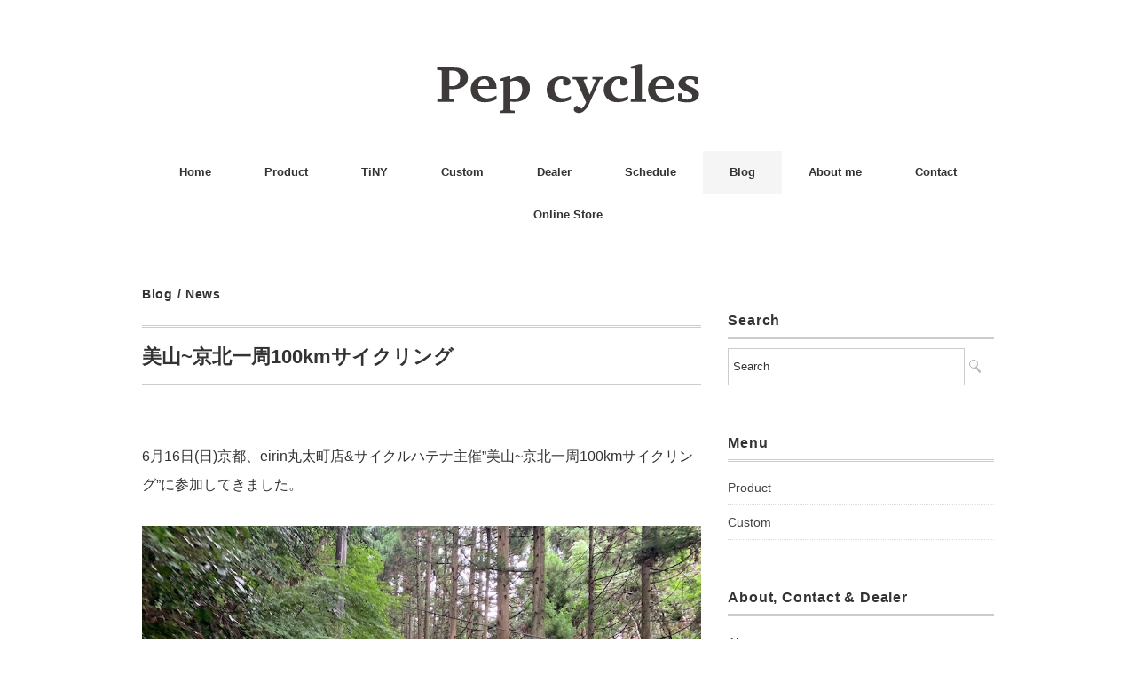

--- FILE ---
content_type: text/html; charset=UTF-8
request_url: http://pepcycles.com/2019/06/19/100kmcycling2019/
body_size: 137488
content:
<!DOCTYPE html>
<html lang="ja"
	prefix="og: https://ogp.me/ns#" >
<head>
<meta charset="UTF-8" />
<meta name="viewport" content="width=device-width, initial-scale=1.0">
<link rel="stylesheet" href="http://pepcycles.com/wp/wp-content/themes/minimaga/responsive.css" type="text/css" media="screen, print" />
<link rel="stylesheet" href="http://pepcycles.com/wp/wp-content/themes/minimaga/style.css" type="text/css" media="screen, print" />
<title>美山~京北一周100kmサイクリング | Pepcycles</title>

		<!-- All in One SEO 4.0.18 -->
		<meta name="google-site-verification" content="ijcOL40AjhTdItAVdF4N28dy70NQrakst7dF5SSwiPI" />
		<link rel="canonical" href="http://pepcycles.com/2019/06/19/100kmcycling2019/" />
		<meta property="og:site_name" content="Pepcycles" />
		<meta property="og:type" content="article" />
		<meta property="og:title" content="美山~京北一周100kmサイクリング | Pepcycles" />
		<meta property="og:url" content="http://pepcycles.com/2019/06/19/100kmcycling2019/" />
		<meta property="fb:admins" content="1059116344570351" />
		<meta property="og:image" content="http://pepcycles.com/wp/wp-content/uploads/IMG_8209-750x1000.jpg" />
		<meta property="article:published_time" content="2019-06-19T08:50:15Z" />
		<meta property="article:modified_time" content="2019-09-02T07:32:34Z" />
		<meta property="article:publisher" content="https://www.facebook.com/pepcycles/" />
		<meta property="twitter:card" content="summary" />
		<meta property="twitter:domain" content="pepcycles.com" />
		<meta property="twitter:title" content="美山~京北一周100kmサイクリング | Pepcycles" />
		<meta property="twitter:image" content="https://pepcycles.com/wp/wp-content/uploads/IMG_8209-750x1000.jpg" />
		<meta name="google" content="nositelinkssearchbox" />
		<script type="application/ld+json" class="aioseo-schema">
			{"@context":"https:\/\/schema.org","@graph":[{"@type":"WebSite","@id":"http:\/\/pepcycles.com\/#website","url":"http:\/\/pepcycles.com\/","name":"Pepcycles","description":"\u305a\u3063\u3068\u4e57\u308b\u3001\u305a\u3063\u3068\u697d\u3057\u3080","publisher":{"@id":"http:\/\/pepcycles.com\/#organization"}},{"@type":"Organization","@id":"http:\/\/pepcycles.com\/#organization","name":"Pepcycles","url":"http:\/\/pepcycles.com\/","sameAs":["https:\/\/www.facebook.com\/pepcycles\/"]},{"@type":"BreadcrumbList","@id":"http:\/\/pepcycles.com\/2019\/06\/19\/100kmcycling2019\/#breadcrumblist","itemListElement":[{"@type":"ListItem","@id":"http:\/\/pepcycles.com\/#listItem","position":"1","item":{"@id":"http:\/\/pepcycles.com\/#item","name":"\u30db\u30fc\u30e0","description":"\u9577\u304f\u4e57\u308b\u3001\u9577\u304f\u697d\u3057\u3080\u3002\u4e57\u308a\u65b9\u306b\u5408\u308f\u305b\u3066\u81ea\u7531\u81ea\u5728\u306b\u30ab\u30b9\u30bf\u30de\u30a4\u30ba\u3002\u3042\u306a\u305f\u306e\u7406\u60f3\u306e\u81ea\u8ee2\u8eca\u306b\u8fd1\u3065\u3051\u308b\u3053\u3068\u304c\u3067\u304d\u307e\u3059\u3002","url":"http:\/\/pepcycles.com\/"},"nextItem":"http:\/\/pepcycles.com\/2019\/06\/19\/100kmcycling2019\/#listItem"},{"@type":"ListItem","@id":"http:\/\/pepcycles.com\/2019\/06\/19\/100kmcycling2019\/#listItem","position":"2","item":{"@id":"http:\/\/pepcycles.com\/2019\/06\/19\/100kmcycling2019\/#item","name":"2019","url":"http:\/\/pepcycles.com\/2019\/06\/19\/100kmcycling2019\/"},"nextItem":"http:\/\/pepcycles.com\/2019\/06\/#listItem","previousItem":"http:\/\/pepcycles.com\/#listItem"},{"@type":"ListItem","@id":"http:\/\/pepcycles.com\/2019\/06\/#listItem","position":"3","item":{"@id":"http:\/\/pepcycles.com\/2019\/06\/#item","name":"June","url":"http:\/\/pepcycles.com\/2019\/06\/"},"nextItem":"http:\/\/pepcycles.com\/2019\/06\/19\/100kmcycling2019\/#listItem","previousItem":"http:\/\/pepcycles.com\/2019\/06\/19\/100kmcycling2019\/#listItem"},{"@type":"ListItem","@id":"http:\/\/pepcycles.com\/2019\/06\/19\/100kmcycling2019\/#listItem","position":"4","item":{"@id":"http:\/\/pepcycles.com\/2019\/06\/19\/100kmcycling2019\/#item","name":"19","url":"http:\/\/pepcycles.com\/2019\/06\/19\/100kmcycling2019\/"},"nextItem":"http:\/\/pepcycles.com\/2019\/06\/19\/100kmcycling2019\/#listItem","previousItem":"http:\/\/pepcycles.com\/2019\/06\/#listItem"},{"@type":"ListItem","@id":"http:\/\/pepcycles.com\/2019\/06\/19\/100kmcycling2019\/#listItem","position":"5","item":{"@id":"http:\/\/pepcycles.com\/2019\/06\/19\/100kmcycling2019\/#item","name":"\u7f8e\u5c71~\u4eac\u5317\u4e00\u5468100km\u30b5\u30a4\u30af\u30ea\u30f3\u30b0","url":"http:\/\/pepcycles.com\/2019\/06\/19\/100kmcycling2019\/"},"previousItem":"http:\/\/pepcycles.com\/2019\/06\/19\/100kmcycling2019\/#listItem"}]},{"@type":"Person","@id":"http:\/\/pepcycles.com\/author\/wpmaster\/#author","url":"http:\/\/pepcycles.com\/author\/wpmaster\/","name":"wpmaster","image":{"@type":"ImageObject","@id":"http:\/\/pepcycles.com\/2019\/06\/19\/100kmcycling2019\/#authorImage","url":"http:\/\/0.gravatar.com\/avatar\/613494a498b3fcdf88411fef00e04ef6?s=96&d=mm&r=g","width":"96","height":"96","caption":"wpmaster"}},{"@type":"WebPage","@id":"http:\/\/pepcycles.com\/2019\/06\/19\/100kmcycling2019\/#webpage","url":"http:\/\/pepcycles.com\/2019\/06\/19\/100kmcycling2019\/","name":"\u7f8e\u5c71~\u4eac\u5317\u4e00\u5468100km\u30b5\u30a4\u30af\u30ea\u30f3\u30b0 | Pepcycles","inLanguage":"ja","isPartOf":{"@id":"http:\/\/pepcycles.com\/#website"},"breadcrumb":{"@id":"http:\/\/pepcycles.com\/2019\/06\/19\/100kmcycling2019\/#breadcrumblist"},"author":"http:\/\/pepcycles.com\/2019\/06\/19\/100kmcycling2019\/#author","creator":"http:\/\/pepcycles.com\/2019\/06\/19\/100kmcycling2019\/#author","image":{"@type":"ImageObject","@id":"http:\/\/pepcycles.com\/#mainImage","url":"http:\/\/pepcycles.com\/wp\/wp-content\/uploads\/IMG_8209.jpg","width":"1000","height":"1333"},"primaryImageOfPage":{"@id":"http:\/\/pepcycles.com\/2019\/06\/19\/100kmcycling2019\/#mainImage"},"datePublished":"2019-06-19T08:50:15+09:00","dateModified":"2019-09-02T07:32:34+09:00"},{"@type":"Article","@id":"http:\/\/pepcycles.com\/2019\/06\/19\/100kmcycling2019\/#article","name":"\u7f8e\u5c71~\u4eac\u5317\u4e00\u5468100km\u30b5\u30a4\u30af\u30ea\u30f3\u30b0 | Pepcycles","headline":"\u7f8e\u5c71~\u4eac\u5317\u4e00\u5468100km\u30b5\u30a4\u30af\u30ea\u30f3\u30b0","author":{"@id":"http:\/\/pepcycles.com\/author\/wpmaster\/#author"},"publisher":{"@id":"http:\/\/pepcycles.com\/#organization"},"datePublished":"2019-06-19T08:50:15+09:00","dateModified":"2019-09-02T07:32:34+09:00","articleSection":"Blog, News, \u30a4\u30d9\u30f3\u30c8","mainEntityOfPage":{"@id":"http:\/\/pepcycles.com\/2019\/06\/19\/100kmcycling2019\/#webpage"},"isPartOf":{"@id":"http:\/\/pepcycles.com\/2019\/06\/19\/100kmcycling2019\/#webpage"},"image":{"@type":"ImageObject","@id":"http:\/\/pepcycles.com\/#articleImage","url":"http:\/\/pepcycles.com\/wp\/wp-content\/uploads\/IMG_8209.jpg","width":"1000","height":"1333"}}]}
		</script>
		<script type="text/javascript" >
			window.ga=window.ga||function(){(ga.q=ga.q||[]).push(arguments)};ga.l=+new Date;
			ga('create', "UA-109513829-1", 'auto');
			ga('send', 'pageview');
		</script>
		<script async src="https://www.google-analytics.com/analytics.js"></script>
		<!-- All in One SEO -->

<link rel='dns-prefetch' href='//ajax.googleapis.com' />
<link rel='dns-prefetch' href='//maxcdn.bootstrapcdn.com' />
<link rel='dns-prefetch' href='//s.w.org' />
<link rel="alternate" type="application/rss+xml" title="Pepcycles &raquo; フィード" href="http://pepcycles.com/feed/" />
<link rel="alternate" type="application/rss+xml" title="Pepcycles &raquo; コメントフィード" href="http://pepcycles.com/comments/feed/" />
<link rel='stylesheet' id='sbi_styles-css'  href='http://pepcycles.com/wp/wp-content/plugins/instagram-feed/css/sbi-styles.min.css?ver=6.2.1' type='text/css' media='all' />
<link rel='stylesheet' id='wp-block-library-css'  href='http://pepcycles.com/wp/wp-includes/css/dist/block-library/style.min.css?ver=5.4.18' type='text/css' media='all' />
<link rel='stylesheet' id='liquid-blocks-css'  href='http://pepcycles.com/wp/wp-content/plugins/liquid-blocks/css/block.css?ver=1.0.8' type='text/css' media='all' />
<link rel='stylesheet' id='contact-form-7-css'  href='http://pepcycles.com/wp/wp-content/plugins/contact-form-7/includes/css/styles.css?ver=5.3.2' type='text/css' media='all' />
<link rel='stylesheet' id='ctf_styles-css'  href='http://pepcycles.com/wp/wp-content/plugins/custom-twitter-feeds/css/ctf-styles.min.css?ver=2.1.2' type='text/css' media='all' />
<link rel='stylesheet' id='pz-linkcard-css'  href='//pepcycles.com/wp/wp-content/uploads/pz-linkcard/style.css?ver=5.4.18' type='text/css' media='all' />
<link rel='stylesheet' id='cff-css'  href='http://pepcycles.com/wp/wp-content/plugins/custom-facebook-feed/assets/css/cff-style.min.css?ver=4.2' type='text/css' media='all' />
<link rel='stylesheet' id='sb-font-awesome-css'  href='https://maxcdn.bootstrapcdn.com/font-awesome/4.7.0/css/font-awesome.min.css?ver=5.4.18' type='text/css' media='all' />
<link rel='stylesheet' id='wp-my-instagram-css'  href='http://pepcycles.com/wp/wp-content/plugins/wp-my-instagram/css/style.css?ver=1.0' type='text/css' media='all' />
<script type='text/javascript' src='//ajax.googleapis.com/ajax/libs/jquery/1.7.1/jquery.min.js?ver=1.7.1'></script>
<link rel='https://api.w.org/' href='http://pepcycles.com/wp-json/' />
<link rel="alternate" type="application/json+oembed" href="http://pepcycles.com/wp-json/oembed/1.0/embed?url=http%3A%2F%2Fpepcycles.com%2F2019%2F06%2F19%2F100kmcycling2019%2F" />
<link rel="alternate" type="text/xml+oembed" href="http://pepcycles.com/wp-json/oembed/1.0/embed?url=http%3A%2F%2Fpepcycles.com%2F2019%2F06%2F19%2F100kmcycling2019%2F&#038;format=xml" />
<link rel="icon" href="http://pepcycles.com/wp/wp-content/uploads/2017/11/cropped-icon-32x32.png" sizes="32x32" />
<link rel="icon" href="http://pepcycles.com/wp/wp-content/uploads/2017/11/cropped-icon-192x192.png" sizes="192x192" />
<link rel="apple-touch-icon" href="http://pepcycles.com/wp/wp-content/uploads/2017/11/cropped-icon-180x180.png" />
<meta name="msapplication-TileImage" content="http://pepcycles.com/wp/wp-content/uploads/2017/11/cropped-icon-270x270.png" />
	<meta name="facebook-domain-verification" content="frueevbr0dwlmotujxqnaxp9fn0gvv" />
</head>

<body class="post-template-default single single-post postid-1498 single-format-standard">

<!-- スクロールダウンヘッダー -->
<header class="cb-header header1">
<!-- トップナビゲーション -->
<nav id="nav" class="main-navigation" role="navigation">
<div class="menu-menu-container"><ul id="menu-menu" class="nav-menu"><li id="menu-item-63" class="menu-item menu-item-type-custom menu-item-object-custom menu-item-home menu-item-63"><a href="http://pepcycles.com">Home</a></li>
<li id="menu-item-67" class="menu-item menu-item-type-taxonomy menu-item-object-category menu-item-has-children menu-item-67"><a href="http://pepcycles.com/category/product/">Product</a>
<ul class="sub-menu">
	<li id="menu-item-2592" class="menu-item menu-item-type-post_type menu-item-object-page menu-item-2592"><a href="http://pepcycles.com/model-ns/">NSとは</a></li>
	<li id="menu-item-1278" class="menu-item menu-item-type-taxonomy menu-item-object-category menu-item-1278"><a href="http://pepcycles.com/category/product/detail/ns-s1/">NS-S1</a></li>
	<li id="menu-item-1587" class="menu-item menu-item-type-taxonomy menu-item-object-category menu-item-1587"><a href="http://pepcycles.com/category/product/detail/ns-fs/">NS-FS</a></li>
	<li id="menu-item-2640" class="menu-item menu-item-type-taxonomy menu-item-object-category menu-item-2640"><a href="http://pepcycles.com/category/product/gear/">Gear</a></li>
</ul>
</li>
<li id="menu-item-2911" class="menu-item menu-item-type-taxonomy menu-item-object-category menu-item-has-children menu-item-2911"><a href="http://pepcycles.com/category/tiny/">TiNY</a>
<ul class="sub-menu">
	<li id="menu-item-2922" class="menu-item menu-item-type-post_type menu-item-object-page menu-item-2922"><a href="http://pepcycles.com/about-tiny/">TiNYとは</a></li>
	<li id="menu-item-2974" class="menu-item menu-item-type-taxonomy menu-item-object-category menu-item-2974"><a href="http://pepcycles.com/category/tiny/trivet/">Trivet</a></li>
	<li id="menu-item-3028" class="menu-item menu-item-type-taxonomy menu-item-object-category menu-item-3028"><a href="http://pepcycles.com/category/tiny/table/">Table</a></li>
	<li id="menu-item-3168" class="menu-item menu-item-type-post_type menu-item-object-page menu-item-3168"><a href="http://pepcycles.com/tiny-dealer-list/">TiNY Dealer list</a></li>
</ul>
</li>
<li id="menu-item-65" class="menu-item menu-item-type-taxonomy menu-item-object-category menu-item-has-children menu-item-65"><a href="http://pepcycles.com/category/custom/">Custom</a>
<ul class="sub-menu">
	<li id="menu-item-2510" class="menu-item menu-item-type-taxonomy menu-item-object-category menu-item-2510"><a href="http://pepcycles.com/category/custom/urban/">Urban</a></li>
	<li id="menu-item-2511" class="menu-item menu-item-type-taxonomy menu-item-object-category menu-item-2511"><a href="http://pepcycles.com/category/custom/dirt/">Dirt</a></li>
	<li id="menu-item-2512" class="menu-item menu-item-type-taxonomy menu-item-object-category menu-item-2512"><a href="http://pepcycles.com/category/custom/road/">Road</a></li>
	<li id="menu-item-2513" class="menu-item menu-item-type-taxonomy menu-item-object-category menu-item-2513"><a href="http://pepcycles.com/category/custom/all/">All</a></li>
</ul>
</li>
<li id="menu-item-66" class="menu-item menu-item-type-taxonomy menu-item-object-category menu-item-has-children menu-item-66"><a href="http://pepcycles.com/category/dealer/">Dealer</a>
<ul class="sub-menu">
	<li id="menu-item-117" class="menu-item menu-item-type-post_type menu-item-object-page menu-item-117"><a href="http://pepcycles.com/dealer-list/">Dealer list</a></li>
	<li id="menu-item-97" class="menu-item menu-item-type-taxonomy menu-item-object-category menu-item-has-children menu-item-97"><a href="http://pepcycles.com/category/dealer/kanto/">関東</a>
	<ul class="sub-menu">
		<li id="menu-item-1171" class="menu-item menu-item-type-taxonomy menu-item-object-category menu-item-1171"><a href="http://pepcycles.com/category/dealer/kanto/tochigi/">栃木</a></li>
		<li id="menu-item-509" class="menu-item menu-item-type-taxonomy menu-item-object-category menu-item-509"><a href="http://pepcycles.com/category/dealer/kanto/saitama/">埼玉</a></li>
		<li id="menu-item-282" class="menu-item menu-item-type-taxonomy menu-item-object-category menu-item-282"><a href="http://pepcycles.com/category/dealer/kanto/chiba/">千葉</a></li>
		<li id="menu-item-80" class="menu-item menu-item-type-taxonomy menu-item-object-category menu-item-80"><a href="http://pepcycles.com/category/dealer/kanto/tokyo/">東京</a></li>
		<li id="menu-item-695" class="menu-item menu-item-type-taxonomy menu-item-object-category menu-item-695"><a href="http://pepcycles.com/category/dealer/kanto/kanagawa/">神奈川</a></li>
	</ul>
</li>
	<li id="menu-item-2208" class="menu-item menu-item-type-taxonomy menu-item-object-category menu-item-has-children menu-item-2208"><a href="http://pepcycles.com/category/dealer/tokai/">東海</a>
	<ul class="sub-menu">
		<li id="menu-item-409" class="menu-item menu-item-type-taxonomy menu-item-object-category menu-item-409"><a href="http://pepcycles.com/category/dealer/tokai/shizuoka/">静岡</a></li>
		<li id="menu-item-2013" class="menu-item menu-item-type-taxonomy menu-item-object-category menu-item-2013"><a href="http://pepcycles.com/category/dealer/tokai/aichi/">愛知</a></li>
		<li id="menu-item-501" class="menu-item menu-item-type-taxonomy menu-item-object-category menu-item-501"><a href="http://pepcycles.com/category/dealer/tokai/mie/">三重</a></li>
	</ul>
</li>
	<li id="menu-item-476" class="menu-item menu-item-type-taxonomy menu-item-object-category menu-item-has-children menu-item-476"><a href="http://pepcycles.com/category/dealer/kinki/">近畿</a>
	<ul class="sub-menu">
		<li id="menu-item-477" class="menu-item menu-item-type-taxonomy menu-item-object-category menu-item-477"><a href="http://pepcycles.com/category/dealer/kinki/kyoto/">京都</a></li>
		<li id="menu-item-510" class="menu-item menu-item-type-taxonomy menu-item-object-category menu-item-510"><a href="http://pepcycles.com/category/dealer/kinki/osaka/">大阪</a></li>
		<li id="menu-item-780" class="menu-item menu-item-type-taxonomy menu-item-object-category menu-item-780"><a href="http://pepcycles.com/category/dealer/kinki/hyogo/">兵庫</a></li>
		<li id="menu-item-2207" class="menu-item menu-item-type-taxonomy menu-item-object-category menu-item-2207"><a href="http://pepcycles.com/category/dealer/kinki/wakayama/">和歌山</a></li>
		<li id="menu-item-2316" class="menu-item menu-item-type-taxonomy menu-item-object-category menu-item-2316"><a href="http://pepcycles.com/category/dealer/kinki/siga/">滋賀</a></li>
	</ul>
</li>
	<li id="menu-item-410" class="menu-item menu-item-type-taxonomy menu-item-object-category menu-item-has-children menu-item-410"><a href="http://pepcycles.com/category/dealer/tyugoku/">中国</a>
	<ul class="sub-menu">
		<li id="menu-item-411" class="menu-item menu-item-type-taxonomy menu-item-object-category menu-item-411"><a href="http://pepcycles.com/category/dealer/tyugoku/hiroshima/">広島</a></li>
	</ul>
</li>
	<li id="menu-item-413" class="menu-item menu-item-type-taxonomy menu-item-object-category menu-item-has-children menu-item-413"><a href="http://pepcycles.com/category/dealer/kyusyu/">九州</a>
	<ul class="sub-menu">
		<li id="menu-item-414" class="menu-item menu-item-type-taxonomy menu-item-object-category menu-item-414"><a href="http://pepcycles.com/category/dealer/kyusyu/fukuoka/">福岡</a></li>
	</ul>
</li>
	<li id="menu-item-287" class="menu-item menu-item-type-post_type menu-item-object-page menu-item-287"><a href="http://pepcycles.com/lookfor/">取扱店募集</a></li>
</ul>
</li>
<li id="menu-item-2611" class="menu-item menu-item-type-post_type menu-item-object-page menu-item-2611"><a href="http://pepcycles.com/schedule/">Schedule</a></li>
<li id="menu-item-64" class="menu-item menu-item-type-taxonomy menu-item-object-category current-post-ancestor current-menu-parent current-post-parent menu-item-has-children menu-item-64"><a href="http://pepcycles.com/category/blog/">Blog</a>
<ul class="sub-menu">
	<li id="menu-item-2258" class="menu-item menu-item-type-taxonomy menu-item-object-category menu-item-2258"><a href="http://pepcycles.com/category/blog/column/">Column</a></li>
	<li id="menu-item-821" class="menu-item menu-item-type-taxonomy menu-item-object-category current-post-ancestor current-menu-parent current-post-parent menu-item-821"><a href="http://pepcycles.com/category/blog/news/">News</a></li>
	<li id="menu-item-1025" class="menu-item menu-item-type-taxonomy menu-item-object-category menu-item-1025"><a href="http://pepcycles.com/category/blog/ride-pep/">Ride / Pep</a></li>
	<li id="menu-item-1122" class="menu-item menu-item-type-taxonomy menu-item-object-category menu-item-1122"><a href="http://pepcycles.com/category/blog/shop-pep/">Shop / Pep</a></li>
	<li id="menu-item-612" class="menu-item menu-item-type-taxonomy menu-item-object-category menu-item-612"><a href="http://pepcycles.com/category/blog/test-ride/">Test Ride</a></li>
	<li id="menu-item-661" class="menu-item menu-item-type-taxonomy menu-item-object-category menu-item-661"><a href="http://pepcycles.com/category/blog/media/">Media</a></li>
</ul>
</li>
<li id="menu-item-61" class="menu-item menu-item-type-post_type menu-item-object-page menu-item-61"><a href="http://pepcycles.com/about-me/">About me</a></li>
<li id="menu-item-71" class="menu-item menu-item-type-post_type menu-item-object-page menu-item-71"><a href="http://pepcycles.com/contact/">Contact</a></li>
<li id="menu-item-2795" class="menu-item menu-item-type-post_type menu-item-object-page menu-item-2795"><a href="http://pepcycles.com/onlinestore/">Online Store</a></li>
</ul></div></nav>
</header>
<!-- / スクロールダウンヘッダー -->


<div class="topborder"></div>

<!-- ヘッダー -->
<header id="header">

<!-- ヘッダー中身 -->    
<div class="header-inner">

<!-- ロゴ -->
<!-- トップページ以外 -->
<div class="logo">
<a href="http://pepcycles.com" title="Pepcycles"><img src="http://pepcycles.com/wp/wp-content/uploads/pep_logo.svg" alt="Pepcycles" /></a>
</div>
<!-- / ロゴ -->

</div>    
<!-- / ヘッダー中身 -->    

</header>
<!-- / ヘッダー -->  
<div class="clear"></div>

<!-- トップナビゲーション -->
<nav id="nav" class="main-navigation" role="navigation">
<div class="menu-menu-container"><ul id="menu-menu-1" class="nav-menu"><li class="menu-item menu-item-type-custom menu-item-object-custom menu-item-home menu-item-63"><a href="http://pepcycles.com">Home</a></li>
<li class="menu-item menu-item-type-taxonomy menu-item-object-category menu-item-has-children menu-item-67"><a href="http://pepcycles.com/category/product/">Product</a>
<ul class="sub-menu">
	<li class="menu-item menu-item-type-post_type menu-item-object-page menu-item-2592"><a href="http://pepcycles.com/model-ns/">NSとは</a></li>
	<li class="menu-item menu-item-type-taxonomy menu-item-object-category menu-item-1278"><a href="http://pepcycles.com/category/product/detail/ns-s1/">NS-S1</a></li>
	<li class="menu-item menu-item-type-taxonomy menu-item-object-category menu-item-1587"><a href="http://pepcycles.com/category/product/detail/ns-fs/">NS-FS</a></li>
	<li class="menu-item menu-item-type-taxonomy menu-item-object-category menu-item-2640"><a href="http://pepcycles.com/category/product/gear/">Gear</a></li>
</ul>
</li>
<li class="menu-item menu-item-type-taxonomy menu-item-object-category menu-item-has-children menu-item-2911"><a href="http://pepcycles.com/category/tiny/">TiNY</a>
<ul class="sub-menu">
	<li class="menu-item menu-item-type-post_type menu-item-object-page menu-item-2922"><a href="http://pepcycles.com/about-tiny/">TiNYとは</a></li>
	<li class="menu-item menu-item-type-taxonomy menu-item-object-category menu-item-2974"><a href="http://pepcycles.com/category/tiny/trivet/">Trivet</a></li>
	<li class="menu-item menu-item-type-taxonomy menu-item-object-category menu-item-3028"><a href="http://pepcycles.com/category/tiny/table/">Table</a></li>
	<li class="menu-item menu-item-type-post_type menu-item-object-page menu-item-3168"><a href="http://pepcycles.com/tiny-dealer-list/">TiNY Dealer list</a></li>
</ul>
</li>
<li class="menu-item menu-item-type-taxonomy menu-item-object-category menu-item-has-children menu-item-65"><a href="http://pepcycles.com/category/custom/">Custom</a>
<ul class="sub-menu">
	<li class="menu-item menu-item-type-taxonomy menu-item-object-category menu-item-2510"><a href="http://pepcycles.com/category/custom/urban/">Urban</a></li>
	<li class="menu-item menu-item-type-taxonomy menu-item-object-category menu-item-2511"><a href="http://pepcycles.com/category/custom/dirt/">Dirt</a></li>
	<li class="menu-item menu-item-type-taxonomy menu-item-object-category menu-item-2512"><a href="http://pepcycles.com/category/custom/road/">Road</a></li>
	<li class="menu-item menu-item-type-taxonomy menu-item-object-category menu-item-2513"><a href="http://pepcycles.com/category/custom/all/">All</a></li>
</ul>
</li>
<li class="menu-item menu-item-type-taxonomy menu-item-object-category menu-item-has-children menu-item-66"><a href="http://pepcycles.com/category/dealer/">Dealer</a>
<ul class="sub-menu">
	<li class="menu-item menu-item-type-post_type menu-item-object-page menu-item-117"><a href="http://pepcycles.com/dealer-list/">Dealer list</a></li>
	<li class="menu-item menu-item-type-taxonomy menu-item-object-category menu-item-has-children menu-item-97"><a href="http://pepcycles.com/category/dealer/kanto/">関東</a>
	<ul class="sub-menu">
		<li class="menu-item menu-item-type-taxonomy menu-item-object-category menu-item-1171"><a href="http://pepcycles.com/category/dealer/kanto/tochigi/">栃木</a></li>
		<li class="menu-item menu-item-type-taxonomy menu-item-object-category menu-item-509"><a href="http://pepcycles.com/category/dealer/kanto/saitama/">埼玉</a></li>
		<li class="menu-item menu-item-type-taxonomy menu-item-object-category menu-item-282"><a href="http://pepcycles.com/category/dealer/kanto/chiba/">千葉</a></li>
		<li class="menu-item menu-item-type-taxonomy menu-item-object-category menu-item-80"><a href="http://pepcycles.com/category/dealer/kanto/tokyo/">東京</a></li>
		<li class="menu-item menu-item-type-taxonomy menu-item-object-category menu-item-695"><a href="http://pepcycles.com/category/dealer/kanto/kanagawa/">神奈川</a></li>
	</ul>
</li>
	<li class="menu-item menu-item-type-taxonomy menu-item-object-category menu-item-has-children menu-item-2208"><a href="http://pepcycles.com/category/dealer/tokai/">東海</a>
	<ul class="sub-menu">
		<li class="menu-item menu-item-type-taxonomy menu-item-object-category menu-item-409"><a href="http://pepcycles.com/category/dealer/tokai/shizuoka/">静岡</a></li>
		<li class="menu-item menu-item-type-taxonomy menu-item-object-category menu-item-2013"><a href="http://pepcycles.com/category/dealer/tokai/aichi/">愛知</a></li>
		<li class="menu-item menu-item-type-taxonomy menu-item-object-category menu-item-501"><a href="http://pepcycles.com/category/dealer/tokai/mie/">三重</a></li>
	</ul>
</li>
	<li class="menu-item menu-item-type-taxonomy menu-item-object-category menu-item-has-children menu-item-476"><a href="http://pepcycles.com/category/dealer/kinki/">近畿</a>
	<ul class="sub-menu">
		<li class="menu-item menu-item-type-taxonomy menu-item-object-category menu-item-477"><a href="http://pepcycles.com/category/dealer/kinki/kyoto/">京都</a></li>
		<li class="menu-item menu-item-type-taxonomy menu-item-object-category menu-item-510"><a href="http://pepcycles.com/category/dealer/kinki/osaka/">大阪</a></li>
		<li class="menu-item menu-item-type-taxonomy menu-item-object-category menu-item-780"><a href="http://pepcycles.com/category/dealer/kinki/hyogo/">兵庫</a></li>
		<li class="menu-item menu-item-type-taxonomy menu-item-object-category menu-item-2207"><a href="http://pepcycles.com/category/dealer/kinki/wakayama/">和歌山</a></li>
		<li class="menu-item menu-item-type-taxonomy menu-item-object-category menu-item-2316"><a href="http://pepcycles.com/category/dealer/kinki/siga/">滋賀</a></li>
	</ul>
</li>
	<li class="menu-item menu-item-type-taxonomy menu-item-object-category menu-item-has-children menu-item-410"><a href="http://pepcycles.com/category/dealer/tyugoku/">中国</a>
	<ul class="sub-menu">
		<li class="menu-item menu-item-type-taxonomy menu-item-object-category menu-item-411"><a href="http://pepcycles.com/category/dealer/tyugoku/hiroshima/">広島</a></li>
	</ul>
</li>
	<li class="menu-item menu-item-type-taxonomy menu-item-object-category menu-item-has-children menu-item-413"><a href="http://pepcycles.com/category/dealer/kyusyu/">九州</a>
	<ul class="sub-menu">
		<li class="menu-item menu-item-type-taxonomy menu-item-object-category menu-item-414"><a href="http://pepcycles.com/category/dealer/kyusyu/fukuoka/">福岡</a></li>
	</ul>
</li>
	<li class="menu-item menu-item-type-post_type menu-item-object-page menu-item-287"><a href="http://pepcycles.com/lookfor/">取扱店募集</a></li>
</ul>
</li>
<li class="menu-item menu-item-type-post_type menu-item-object-page menu-item-2611"><a href="http://pepcycles.com/schedule/">Schedule</a></li>
<li class="menu-item menu-item-type-taxonomy menu-item-object-category current-post-ancestor current-menu-parent current-post-parent menu-item-has-children menu-item-64"><a href="http://pepcycles.com/category/blog/">Blog</a>
<ul class="sub-menu">
	<li class="menu-item menu-item-type-taxonomy menu-item-object-category menu-item-2258"><a href="http://pepcycles.com/category/blog/column/">Column</a></li>
	<li class="menu-item menu-item-type-taxonomy menu-item-object-category current-post-ancestor current-menu-parent current-post-parent menu-item-821"><a href="http://pepcycles.com/category/blog/news/">News</a></li>
	<li class="menu-item menu-item-type-taxonomy menu-item-object-category menu-item-1025"><a href="http://pepcycles.com/category/blog/ride-pep/">Ride / Pep</a></li>
	<li class="menu-item menu-item-type-taxonomy menu-item-object-category menu-item-1122"><a href="http://pepcycles.com/category/blog/shop-pep/">Shop / Pep</a></li>
	<li class="menu-item menu-item-type-taxonomy menu-item-object-category menu-item-612"><a href="http://pepcycles.com/category/blog/test-ride/">Test Ride</a></li>
	<li class="menu-item menu-item-type-taxonomy menu-item-object-category menu-item-661"><a href="http://pepcycles.com/category/blog/media/">Media</a></li>
</ul>
</li>
<li class="menu-item menu-item-type-post_type menu-item-object-page menu-item-61"><a href="http://pepcycles.com/about-me/">About me</a></li>
<li class="menu-item menu-item-type-post_type menu-item-object-page menu-item-71"><a href="http://pepcycles.com/contact/">Contact</a></li>
<li class="menu-item menu-item-type-post_type menu-item-object-page menu-item-2795"><a href="http://pepcycles.com/onlinestore/">Online Store</a></li>
</ul></div></nav>

<!-- / トップナビゲーション -->
<div class="clear"></div>  
<!-- 全体warapper -->
<div class="wrapper">

<!-- メインwrap -->
<div id="main">

<!-- コンテンツブロック -->
<div class="row">

<!-- 本文エリア -->
<div class="twothird">

<!-- ページタイトル -->
<div class="pagetitle-single"><a href="http://pepcycles.com/category/blog/" rel="category tag">Blog</a> / <a href="http://pepcycles.com/category/blog/news/" rel="category tag">News</a></div>
<!-- / ページタイトル -->

<!-- ポスト -->
<article id="post-1498" class="post-1498 post type-post status-publish format-standard has-post-thumbnail hentry category-blog category-news tag-132">

<!-- 投稿ループ -->

<!-- 記事タイトル -->
<h1 class="blog-title entry-title" itemprop="headline">美山~京北一周100kmサイクリング</h1>
<!-- / 記事タイトル -->


<!-- ウィジェットエリア（シングルページタイトル下） -->
<div class="row">
<div class="singlebox">
</div>
</div>
<!-- / ウィジェットエリア（シングルページタイトル下） -->

<!-- 投稿記事本文 -->
<div class="single-contents">
<p>6月16日(日)京都、eirin丸太町店&amp;サイクルハテナ主催”美山~京北一周100kmサイクリング”に参加してきました。</p>
<p><img class="aligncenter wp-image-1500 size-large" src="http://pepcycles.com/wp/wp-content/uploads/IMG_8190-1000x750.jpg" alt="" width="960" height="720" srcset="http://pepcycles.com/wp/wp-content/uploads/IMG_8190.jpg 1000w, http://pepcycles.com/wp/wp-content/uploads/IMG_8190-300x225.jpg 300w, http://pepcycles.com/wp/wp-content/uploads/IMG_8190-768x576.jpg 768w" sizes="(max-width: 960px) 100vw, 960px" /></p>
<p>当日の朝は曇り、一日曇りの予報です。最高気温予想も20度ちょっと自転車に乗るにはちょうど良い天候です。8時に集合場所に到着しさらにスタート地点まで移動します。この時点で既に山の中、京都中心部から10㎞程度でこんな場所にたどり着けるなんて&#8230;羨ましい&#8230;</p>
<p><img class="aligncenter wp-image-1501 size-large" src="http://pepcycles.com/wp/wp-content/uploads/IMG_8191-1000x750.jpg" alt="" width="960" height="720" srcset="http://pepcycles.com/wp/wp-content/uploads/IMG_8191.jpg 1000w, http://pepcycles.com/wp/wp-content/uploads/IMG_8191-300x225.jpg 300w, http://pepcycles.com/wp/wp-content/uploads/IMG_8191-768x576.jpg 768w" sizes="(max-width: 960px) 100vw, 960px" /></p>
<p><img class="aligncenter wp-image-1502 size-large" src="http://pepcycles.com/wp/wp-content/uploads/IMG_8192-1000x750.jpg" alt="" width="960" height="720" srcset="http://pepcycles.com/wp/wp-content/uploads/IMG_8192.jpg 1000w, http://pepcycles.com/wp/wp-content/uploads/IMG_8192-300x225.jpg 300w, http://pepcycles.com/wp/wp-content/uploads/IMG_8192-768x576.jpg 768w" sizes="(max-width: 960px) 100vw, 960px" /></p>
<p>スタート地点に着くと既に何十人もの参加者が集まっていました。今回はスタッフを含め80名の参加とのこと、注意点の説明、集合写真などを済ませてスタートです。</p>
<p><img class="aligncenter wp-image-1507 size-full" src="http://pepcycles.com/wp/wp-content/uploads/IMG_8199.jpg" alt="" width="1000" height="1333" srcset="http://pepcycles.com/wp/wp-content/uploads/IMG_8199.jpg 1000w, http://pepcycles.com/wp/wp-content/uploads/IMG_8199-225x300.jpg 225w, http://pepcycles.com/wp/wp-content/uploads/IMG_8199-768x1024.jpg 768w, http://pepcycles.com/wp/wp-content/uploads/IMG_8199-750x1000.jpg 750w" sizes="(max-width: 1000px) 100vw, 1000px" /></p>
<p>スタートしてすぐの峠が今日一番の難所となります。体力のある内にしっかり登る、がんばり過ぎると後半辛くなるので軽めのギアでじっくり登って行きます。</p>
<p><img class="aligncenter wp-image-1505 size-large" src="http://pepcycles.com/wp/wp-content/uploads/IMG_8196-1000x750.jpg" alt="" width="960" height="720" srcset="http://pepcycles.com/wp/wp-content/uploads/IMG_8196.jpg 1000w, http://pepcycles.com/wp/wp-content/uploads/IMG_8196-300x225.jpg 300w, http://pepcycles.com/wp/wp-content/uploads/IMG_8196-768x576.jpg 768w" sizes="(max-width: 960px) 100vw, 960px" /></p>
<p><img class="aligncenter wp-image-1509 size-large" src="http://pepcycles.com/wp/wp-content/uploads/IMG_8202-1000x750.jpg" alt="" width="960" height="720" srcset="http://pepcycles.com/wp/wp-content/uploads/IMG_8202.jpg 1000w, http://pepcycles.com/wp/wp-content/uploads/IMG_8202-300x225.jpg 300w, http://pepcycles.com/wp/wp-content/uploads/IMG_8202-768x576.jpg 768w" sizes="(max-width: 960px) 100vw, 960px" /></p>
<p>最初の峠を登り切ったところで最初の休憩、ここでグラベルコースと、ロードコースに分かれます。迷わずグラベルコースを選択すると&#8230;</p>
<p><img class="aligncenter wp-image-1510 size-full" src="http://pepcycles.com/wp/wp-content/uploads/IMG_8207.jpg" alt="" width="1000" height="1333" srcset="http://pepcycles.com/wp/wp-content/uploads/IMG_8207.jpg 1000w, http://pepcycles.com/wp/wp-content/uploads/IMG_8207-225x300.jpg 225w, http://pepcycles.com/wp/wp-content/uploads/IMG_8207-768x1024.jpg 768w, http://pepcycles.com/wp/wp-content/uploads/IMG_8207-750x1000.jpg 750w" sizes="(max-width: 1000px) 100vw, 1000px" /></p>
<p>前日の雨でしっとりと湿った森の中を走ります。最高に気持ちいい！！グラベル区間はそんなに長くないもののしっかりと楽しめました。その後も渓流沿いの舗装路を気持ちよく走ります。</p>
<p><img class="aligncenter wp-image-1512 size-large" src="http://pepcycles.com/wp/wp-content/uploads/IMG_8210-1000x750.jpg" alt="" width="960" height="720" srcset="http://pepcycles.com/wp/wp-content/uploads/IMG_8210.jpg 1000w, http://pepcycles.com/wp/wp-content/uploads/IMG_8210-300x225.jpg 300w, http://pepcycles.com/wp/wp-content/uploads/IMG_8210-768x576.jpg 768w" sizes="(max-width: 960px) 100vw, 960px" /></p>
<p>ヤギの兄弟に出会ったり</p>
<p><img class="aligncenter wp-image-1514 size-large" src="http://pepcycles.com/wp/wp-content/uploads/IMG_8212-1000x750.jpg" alt="" width="960" height="720" srcset="http://pepcycles.com/wp/wp-content/uploads/IMG_8212.jpg 1000w, http://pepcycles.com/wp/wp-content/uploads/IMG_8212-300x225.jpg 300w, http://pepcycles.com/wp/wp-content/uploads/IMG_8212-768x576.jpg 768w" sizes="(max-width: 960px) 100vw, 960px" /></p>
<p><img class="aligncenter wp-image-1519 size-large" src="http://pepcycles.com/wp/wp-content/uploads/IMG_8219-1000x750.jpg" alt="" width="960" height="720" srcset="http://pepcycles.com/wp/wp-content/uploads/IMG_8219.jpg 1000w, http://pepcycles.com/wp/wp-content/uploads/IMG_8219-300x225.jpg 300w, http://pepcycles.com/wp/wp-content/uploads/IMG_8219-768x576.jpg 768w" sizes="(max-width: 960px) 100vw, 960px" /></p>
<p>峠からの眺めを楽しんだり</p>
<p><img class="aligncenter wp-image-1517 size-full" src="http://pepcycles.com/wp/wp-content/uploads/IMG_8217.jpg" alt="" width="1000" height="1333" srcset="http://pepcycles.com/wp/wp-content/uploads/IMG_8217.jpg 1000w, http://pepcycles.com/wp/wp-content/uploads/IMG_8217-225x300.jpg 225w, http://pepcycles.com/wp/wp-content/uploads/IMG_8217-768x1024.jpg 768w, http://pepcycles.com/wp/wp-content/uploads/IMG_8217-750x1000.jpg 750w" sizes="(max-width: 1000px) 100vw, 1000px" /></p>
<p>ソフトクリームを食べたり</p>
<p>途中、予想外の豪雨に遭い装備の大切さを痛感しましたが、雨が止んで身体が乾けば元気も戻る(笑)無事に完走しました。エイリンのスタッフの皆様、参加者の皆様、お疲れ様でした。</p>
<p><img class="aligncenter wp-image-1521 size-large" src="http://pepcycles.com/wp/wp-content/uploads/IMG_8222-1000x750.jpg" alt="" width="960" height="720" srcset="http://pepcycles.com/wp/wp-content/uploads/IMG_8222.jpg 1000w, http://pepcycles.com/wp/wp-content/uploads/IMG_8222-300x225.jpg 300w, http://pepcycles.com/wp/wp-content/uploads/IMG_8222-768x576.jpg 768w" sizes="(max-width: 960px) 100vw, 960px" /></p>
<p>今回100kmを走ったのは先日発売を開始したNSフレームセットを使い駆動系はシマノのアルテグラ、650bホイールにパナレーサーグラベルキング27.5 x 1.75を装備したグラベルカスタム仕様です。タイヤが太いのでオンロードのトップスピードではロードレーサーには敵いませんがタイヤの太さのお陰でオフロードでも十分に走る事ができます。今回のグラベル区間は思っていたより濡れていたのでサイドのノブのある<a href="https://panaracer.co.jp/lineup/touring.html">グラベルキングSK</a>や<a href="http://www.wtb-cycle.jp/cn3/pg1981202.html">WTBのByway</a>などの方が良かったかもしれませんが&#8230;タイヤ選択も自転車の楽しみの一つですからね、次回は走るときはまた違うタイヤでチャレンジします。</p>
</div>
<!-- / 投稿記事本文 -->

<!-- 投稿が無い場合 -->
<!-- 投稿が無い場合 -->

<!-- / 投稿ループ -->



<!-- ウィジェットエリア（シングルページ記事直下） -->
<div class="row">
<div class="singlebox">
</div>
</div>
<!-- / ウィジェットエリア（シングルページ記事直下） -->



<!-- パンくずリスト -->
<div class="breadcrumb">
<div itemscope itemtype="//data-vocabulary.org/Breadcrumb">
<a href="http://pepcycles.com" itemprop="url">
<span itemprop="title">Home</span> </a> &rsaquo;</div>
<div itemscope itemtype="//data-vocabulary.org/Breadcrumb">
<a href="http://pepcycles.com/category/blog/" itemprop="url">
<span itemprop="title">Blog</span></a> &rsaquo;</div>
</div>
<!-- / パンくずリスト -->

<!-- タグ -->
<div class="blog-foot">
<span itemprop="datePublished" class="date updated">2019-06-19</span> by <span class="vcard author"><span itemprop="author" itemscope itemtype="//schema.org/Person" class="fn"><span itemprop="name"><a href="http://pepcycles.com/author/wpmaster/">wpmaster</a></span></span></span>
<div class="tagcloud widget_tag_cloud"> <a href="http://pepcycles.com/tag/%e3%82%a4%e3%83%99%e3%83%b3%e3%83%88/" rel="tag">イベント</a></div>
</div>
<!-- / タグ -->


<!-- ウィジェットエリア（シングルページ記事下（CTA）） -->
<div class="row">
<div class="singlebox">
</div>
</div>
<!-- / ウィジェットエリア（シングルページ記事下（CTA）） -->



<!-- ウィジェットエリア（シングルページ関連記事上） -->
<div class="row">
<div class="singlebox">
</div>
</div>
<!-- / ウィジェットエリア（シングルページ関連記事上） -->


<!-- 関連記事 -->
<div class="similar-head">関連記事</div>
<div class="similar">
<ul>
    <li><table class="similar-text"><tr><th><a href="http://pepcycles.com/2019/12/03/ride-pep-autumn2/"><img width="420" height="280" src="http://pepcycles.com/wp/wp-content/uploads/B05_NIA_3290-420x280.jpg" class="attachment-420x280 size-420x280 wp-post-image" alt="" srcset="http://pepcycles.com/wp/wp-content/uploads/B05_NIA_3290-420x280.jpg 420w, http://pepcycles.com/wp/wp-content/uploads/B05_NIA_3290-300x200.jpg 300w, http://pepcycles.com/wp/wp-content/uploads/B05_NIA_3290-768x512.jpg 768w, http://pepcycles.com/wp/wp-content/uploads/B05_NIA_3290.jpg 1000w" sizes="(max-width: 420px) 100vw, 420px" /></a></th>
<td><a href="http://pepcycles.com/2019/12/03/ride-pep-autumn2/" title="【Ride / Pep】紅葉ライド（2/2）"> 【Ride / Pep】紅葉ライド（2/2）</a></td></tr></table></li>
<li><table class="similar-text"><tr><th><a href="http://pepcycles.com/2018/06/19/testride2324/"><img width="420" height="280" src="http://pepcycles.com/wp/wp-content/uploads/DSC_6089S-420x280.jpg" class="attachment-420x280 size-420x280 wp-post-image" alt="" srcset="http://pepcycles.com/wp/wp-content/uploads/DSC_6089S-420x280.jpg 420w, http://pepcycles.com/wp/wp-content/uploads/DSC_6089S-300x200.jpg 300w, http://pepcycles.com/wp/wp-content/uploads/DSC_6089S-768x511.jpg 768w, http://pepcycles.com/wp/wp-content/uploads/DSC_6089S.jpg 1000w" sizes="(max-width: 420px) 100vw, 420px" /></a></th>
<td><a href="http://pepcycles.com/2018/06/19/testride2324/" title="試乗会：6月23日、24日"> 試乗会：6月23日、24日</a></td></tr></table></li>
<li><table class="similar-text"><tr><th><a href="http://pepcycles.com/2021/02/12/gctowel/"><img width="420" height="280" src="http://pepcycles.com/wp/wp-content/uploads/DSC_2686s-420x280.jpg" class="attachment-420x280 size-420x280 wp-post-image" alt="" srcset="http://pepcycles.com/wp/wp-content/uploads/DSC_2686s-420x280.jpg 420w, http://pepcycles.com/wp/wp-content/uploads/DSC_2686s-300x200.jpg 300w, http://pepcycles.com/wp/wp-content/uploads/DSC_2686s-768x512.jpg 768w, http://pepcycles.com/wp/wp-content/uploads/DSC_2686s.jpg 1000w" sizes="(max-width: 420px) 100vw, 420px" /></a></th>
<td><a href="http://pepcycles.com/2021/02/12/gctowel/" title="Gravel Cycling 手拭い"> Gravel Cycling 手拭い</a></td></tr></table></li>
<li><table class="similar-text"><tr><th><a href="http://pepcycles.com/2018/05/16/2018sns-d1/"><img width="420" height="280" src="http://pepcycles.com/wp/wp-content/uploads/DSC_5487s-420x280.jpg" class="attachment-420x280 size-420x280 wp-post-image" alt="" srcset="http://pepcycles.com/wp/wp-content/uploads/DSC_5487s-420x280.jpg 420w, http://pepcycles.com/wp/wp-content/uploads/DSC_5487s-300x200.jpg 300w, http://pepcycles.com/wp/wp-content/uploads/DSC_5487s-768x512.jpg 768w, http://pepcycles.com/wp/wp-content/uploads/DSC_5487s.jpg 1000w" sizes="(max-width: 420px) 100vw, 420px" /></a></th>
<td><a href="http://pepcycles.com/2018/05/16/2018sns-d1/" title="2018春王滝：NS-D1"> 2018春王滝：NS-D1</a></td></tr></table></li>
<li><table class="similar-text"><tr><th><a href="http://pepcycles.com/2018/04/28/rap_setagaya/"><img width="420" height="280" src="http://pepcycles.com/wp/wp-content/uploads/RAP_Setagaya-420x280.jpg" class="attachment-420x280 size-420x280 wp-post-image" alt="" srcset="http://pepcycles.com/wp/wp-content/uploads/RAP_Setagaya-420x280.jpg 420w, http://pepcycles.com/wp/wp-content/uploads/RAP_Setagaya-300x200.jpg 300w, http://pepcycles.com/wp/wp-content/uploads/RAP_Setagaya-768x512.jpg 768w, http://pepcycles.com/wp/wp-content/uploads/RAP_Setagaya.jpg 1000w" sizes="(max-width: 420px) 100vw, 420px" /></a></th>
<td><a href="http://pepcycles.com/2018/04/28/rap_setagaya/" title="試乗会：鳴木屋輪店"> 試乗会：鳴木屋輪店</a></td></tr></table></li>
</ul>
</div>
<!-- / 関連記事 -->


<!-- コメントエリア -->



<!-- / コメントエリア -->



<!-- ウィジェットエリア（シングルページ最下部） -->
<div class="row">
<div class="singlebox">
</div>
</div>
<!-- / ウィジェットエリア（シングルページ最下部） -->

</article>
<!-- / ポスト -->

</div>
<!-- / 本文エリア -->


<!-- サイドエリア -->
<div class="third">

<!-- サイドバー -->
<div class="sidebar">

<!-- ウィジェットエリア（サイドバー上部） -->
<div class="sidebox">
<div id="search-2" class="widget widget_search"><div class="widget-title">Search</div><div class="search">
<form method="get" id="searchform" action="http://pepcycles.com">
<fieldset>
<input name="s" type="text" onfocus="if(this.value=='Search') this.value='';" onblur="if(this.value=='') this.value='Search';" value="Search" />
<button type="submit"></button>
</fieldset>
</form>
</div></div><div id="nav_menu-9" class="widget widget_nav_menu"><div class="widget-title">Menu</div><div class="menu-product-container"><ul id="menu-product" class="menu"><li id="menu-item-144" class="menu-item menu-item-type-taxonomy menu-item-object-category menu-item-144"><a href="http://pepcycles.com/category/product/">Product</a></li>
<li id="menu-item-142" class="menu-item menu-item-type-taxonomy menu-item-object-category menu-item-142"><a href="http://pepcycles.com/category/custom/">Custom</a></li>
</ul></div></div><div id="pages-3" class="widget widget_pages"><div class="widget-title">About, Contact &#038; Dealer</div>		<ul>
			<li class="page_item page-item-39"><a href="http://pepcycles.com/about-me/">About me</a></li>
<li class="page_item page-item-69"><a href="http://pepcycles.com/contact/">Contact</a></li>
<li class="page_item page-item-115"><a href="http://pepcycles.com/dealer-list/">Dealer list</a></li>
<li class="page_item page-item-2584"><a href="http://pepcycles.com/model-ns/">Model: NS</a></li>
<li class="page_item page-item-917"><a href="http://pepcycles.com/ns-d1/">NS-D1</a></li>
<li class="page_item page-item-1346"><a href="http://pepcycles.com/ns-s1/">NS-S1</a></li>
<li class="page_item page-item-2780"><a href="http://pepcycles.com/onlinestore/">Online Store</a></li>
<li class="page_item page-item-3166"><a href="http://pepcycles.com/tiny-dealer-list/">TiNY Dealer list</a></li>
<li class="page_item page-item-2920"><a href="http://pepcycles.com/about-tiny/">TiNYとは</a></li>
<li class="page_item page-item-285"><a href="http://pepcycles.com/lookfor/">取扱店募集</a></li>
<li class="page_item page-item-2609"><a href="http://pepcycles.com/schedule/">試乗会、出展情報</a></li>
		</ul>
			</div><div id="instagram-feed-widget-9" class="widget widget_instagram-feed-widget">
<div id="sb_instagram"  class="sbi sbi_mob_col_1 sbi_tab_col_2 sbi_col_3 sbi_width_resp" style="padding-bottom: 6px;" data-feedid="*2"  data-res="auto" data-cols="3" data-colsmobile="1" data-colstablet="2" data-num="6" data-nummobile="2" data-shortcode-atts="{&quot;feed&quot;:&quot;2&quot;}"  data-postid="1498" data-locatornonce="e064482915" data-sbi-flags="favorLocal">
	<div class="sb_instagram_header "  style="padding: 3px;padding-bottom: 0; margin-bottom: 10px;"  >
	<a href="https://www.instagram.com/pepcycles/" target="_blank" rel="nofollow noopener"  title="@pepcycles" class="sbi_header_link">
		<div class="sbi_header_text sbi_no_bio">
			
			<h3>pepcycles</h3>
					</div>

					<div class="sbi_header_img"  data-avatar-url="https://scontent-itm1-1.xx.fbcdn.net/v/t51.2885-15/47377616_317712065500345_8464112004645257216_n.jpg?_nc_cat=110&ccb=1-7&_nc_sid=7d201b&_nc_ohc=4ley_qogaKcQ7kNvwFuK0FZ&_nc_oc=AdnOCXfJg8MuHSTnWO5FcbqLVoykzvYTxXMiUGviz32JBxM-dQ8t6Hiy1TmmcobIy2w&_nc_zt=23&_nc_ht=scontent-itm1-1.xx&edm=AL-3X8kEAAAA&oh=00_AffUS4EaQMBptu0g9kRDdrCWeAUasSXtV1M66Nmrwa-8pw&oe=68E692DF">
									<div class="sbi_header_img_hover"  ><svg class="sbi_new_logo fa-instagram fa-w-14" aria-hidden="true" data-fa-processed="" aria-label="Instagram" data-prefix="fab" data-icon="instagram" role="img" viewBox="0 0 448 512">
	                <path fill="currentColor" d="M224.1 141c-63.6 0-114.9 51.3-114.9 114.9s51.3 114.9 114.9 114.9S339 319.5 339 255.9 287.7 141 224.1 141zm0 189.6c-41.1 0-74.7-33.5-74.7-74.7s33.5-74.7 74.7-74.7 74.7 33.5 74.7 74.7-33.6 74.7-74.7 74.7zm146.4-194.3c0 14.9-12 26.8-26.8 26.8-14.9 0-26.8-12-26.8-26.8s12-26.8 26.8-26.8 26.8 12 26.8 26.8zm76.1 27.2c-1.7-35.9-9.9-67.7-36.2-93.9-26.2-26.2-58-34.4-93.9-36.2-37-2.1-147.9-2.1-184.9 0-35.8 1.7-67.6 9.9-93.9 36.1s-34.4 58-36.2 93.9c-2.1 37-2.1 147.9 0 184.9 1.7 35.9 9.9 67.7 36.2 93.9s58 34.4 93.9 36.2c37 2.1 147.9 2.1 184.9 0 35.9-1.7 67.7-9.9 93.9-36.2 26.2-26.2 34.4-58 36.2-93.9 2.1-37 2.1-147.8 0-184.8zM398.8 388c-7.8 19.6-22.9 34.7-42.6 42.6-29.5 11.7-99.5 9-132.1 9s-102.7 2.6-132.1-9c-19.6-7.8-34.7-22.9-42.6-42.6-11.7-29.5-9-99.5-9-132.1s-2.6-102.7 9-132.1c7.8-19.6 22.9-34.7 42.6-42.6 29.5-11.7 99.5-9 132.1-9s102.7-2.6 132.1 9c19.6 7.8 34.7 22.9 42.6 42.6 11.7 29.5 9 99.5 9 132.1s2.7 102.7-9 132.1z"></path>
	            </svg></div>
					<img  src="http://pepcycles.com/wp/wp-content/uploads/sb-instagram-feed-images/pepcycles.jpg" alt="Pep cycles" width="50" height="50">
											</div>
		
	</a>
</div>

    <div id="sbi_images"  style="padding: 3px;">
		<div class="sbi_item sbi_type_carousel sbi_new sbi_transition" id="sbi_17954708426841015" data-date="1753853171">
    <div class="sbi_photo_wrap">
        <a class="sbi_photo" href="https://www.instagram.com/p/DMuFr8YsKDV/" target="_blank" rel="noopener nofollow" data-full-res="https://scontent-itm1-1.cdninstagram.com/v/t39.30808-6/526184787_1317071520418084_6461977845128886781_n.jpg?stp=dst-jpg_e35_tt6&#038;_nc_cat=103&#038;ccb=1-7&#038;_nc_sid=18de74&#038;efg=eyJlZmdfdGFnIjoiQ0FST1VTRUxfSVRFTS5iZXN0X2ltYWdlX3VybGdlbi5DMyJ9&#038;_nc_ohc=KcLaz4QLuBMQ7kNvwF1CczZ&#038;_nc_oc=AdnL1verpj5jT4BvQayGM778eG6PWwMJDGbE064Zjah_1vJUFR7M_ROon_--HbauYKU&#038;_nc_zt=23&#038;_nc_ht=scontent-itm1-1.cdninstagram.com&#038;edm=AM6HXa8EAAAA&#038;_nc_gid=otupy9OpChkUEKmGJj2SGA&#038;oh=00_AfcyNl7kIwxDzMtXqztOcSlHIHPAp3jGRX7ezqhfVRGIaw&#038;oe=68E67D7C" data-img-src-set="{&quot;d&quot;:&quot;https:\/\/scontent-itm1-1.cdninstagram.com\/v\/t39.30808-6\/526184787_1317071520418084_6461977845128886781_n.jpg?stp=dst-jpg_e35_tt6&amp;_nc_cat=103&amp;ccb=1-7&amp;_nc_sid=18de74&amp;efg=eyJlZmdfdGFnIjoiQ0FST1VTRUxfSVRFTS5iZXN0X2ltYWdlX3VybGdlbi5DMyJ9&amp;_nc_ohc=KcLaz4QLuBMQ7kNvwF1CczZ&amp;_nc_oc=AdnL1verpj5jT4BvQayGM778eG6PWwMJDGbE064Zjah_1vJUFR7M_ROon_--HbauYKU&amp;_nc_zt=23&amp;_nc_ht=scontent-itm1-1.cdninstagram.com&amp;edm=AM6HXa8EAAAA&amp;_nc_gid=otupy9OpChkUEKmGJj2SGA&amp;oh=00_AfcyNl7kIwxDzMtXqztOcSlHIHPAp3jGRX7ezqhfVRGIaw&amp;oe=68E67D7C&quot;,&quot;150&quot;:&quot;https:\/\/scontent-itm1-1.cdninstagram.com\/v\/t39.30808-6\/526184787_1317071520418084_6461977845128886781_n.jpg?stp=dst-jpg_e35_tt6&amp;_nc_cat=103&amp;ccb=1-7&amp;_nc_sid=18de74&amp;efg=eyJlZmdfdGFnIjoiQ0FST1VTRUxfSVRFTS5iZXN0X2ltYWdlX3VybGdlbi5DMyJ9&amp;_nc_ohc=KcLaz4QLuBMQ7kNvwF1CczZ&amp;_nc_oc=AdnL1verpj5jT4BvQayGM778eG6PWwMJDGbE064Zjah_1vJUFR7M_ROon_--HbauYKU&amp;_nc_zt=23&amp;_nc_ht=scontent-itm1-1.cdninstagram.com&amp;edm=AM6HXa8EAAAA&amp;_nc_gid=otupy9OpChkUEKmGJj2SGA&amp;oh=00_AfcyNl7kIwxDzMtXqztOcSlHIHPAp3jGRX7ezqhfVRGIaw&amp;oe=68E67D7C&quot;,&quot;320&quot;:&quot;https:\/\/scontent-itm1-1.cdninstagram.com\/v\/t39.30808-6\/526184787_1317071520418084_6461977845128886781_n.jpg?stp=dst-jpg_e35_tt6&amp;_nc_cat=103&amp;ccb=1-7&amp;_nc_sid=18de74&amp;efg=eyJlZmdfdGFnIjoiQ0FST1VTRUxfSVRFTS5iZXN0X2ltYWdlX3VybGdlbi5DMyJ9&amp;_nc_ohc=KcLaz4QLuBMQ7kNvwF1CczZ&amp;_nc_oc=AdnL1verpj5jT4BvQayGM778eG6PWwMJDGbE064Zjah_1vJUFR7M_ROon_--HbauYKU&amp;_nc_zt=23&amp;_nc_ht=scontent-itm1-1.cdninstagram.com&amp;edm=AM6HXa8EAAAA&amp;_nc_gid=otupy9OpChkUEKmGJj2SGA&amp;oh=00_AfcyNl7kIwxDzMtXqztOcSlHIHPAp3jGRX7ezqhfVRGIaw&amp;oe=68E67D7C&quot;,&quot;640&quot;:&quot;https:\/\/scontent-itm1-1.cdninstagram.com\/v\/t39.30808-6\/526184787_1317071520418084_6461977845128886781_n.jpg?stp=dst-jpg_e35_tt6&amp;_nc_cat=103&amp;ccb=1-7&amp;_nc_sid=18de74&amp;efg=eyJlZmdfdGFnIjoiQ0FST1VTRUxfSVRFTS5iZXN0X2ltYWdlX3VybGdlbi5DMyJ9&amp;_nc_ohc=KcLaz4QLuBMQ7kNvwF1CczZ&amp;_nc_oc=AdnL1verpj5jT4BvQayGM778eG6PWwMJDGbE064Zjah_1vJUFR7M_ROon_--HbauYKU&amp;_nc_zt=23&amp;_nc_ht=scontent-itm1-1.cdninstagram.com&amp;edm=AM6HXa8EAAAA&amp;_nc_gid=otupy9OpChkUEKmGJj2SGA&amp;oh=00_AfcyNl7kIwxDzMtXqztOcSlHIHPAp3jGRX7ezqhfVRGIaw&amp;oe=68E67D7C&quot;}">
            <span class="sbi-screenreader">OMM BIKE Day 2
10周年のOMM LITE / BIKEに参加</span>
            <svg class="svg-inline--fa fa-clone fa-w-16 sbi_lightbox_carousel_icon" aria-hidden="true" aria-label="Clone" data-fa-proƒcessed="" data-prefix="far" data-icon="clone" role="img" xmlns="http://www.w3.org/2000/svg" viewBox="0 0 512 512">
	                <path fill="currentColor" d="M464 0H144c-26.51 0-48 21.49-48 48v48H48c-26.51 0-48 21.49-48 48v320c0 26.51 21.49 48 48 48h320c26.51 0 48-21.49 48-48v-48h48c26.51 0 48-21.49 48-48V48c0-26.51-21.49-48-48-48zM362 464H54a6 6 0 0 1-6-6V150a6 6 0 0 1 6-6h42v224c0 26.51 21.49 48 48 48h224v42a6 6 0 0 1-6 6zm96-96H150a6 6 0 0 1-6-6V54a6 6 0 0 1 6-6h308a6 6 0 0 1 6 6v308a6 6 0 0 1-6 6z"></path>
	            </svg>	                    <img src="http://pepcycles.com/wp/wp-content/plugins/instagram-feed/img/placeholder.png" alt="OMM BIKE Day 2
10周年のOMM LITE / BIKEに参加してきました！

二日目は初日以上に得点は気にせず...渡渉したり、美味しい物食べたり、ブルーベリー狩りしたりと楽しみ過ぎてしまい...結果は最下位!!

来年も全力で楽しみたいな😆">
        </a>
    </div>
</div><div class="sbi_item sbi_type_carousel sbi_new sbi_transition" id="sbi_17994291836667713" data-date="1753844256">
    <div class="sbi_photo_wrap">
        <a class="sbi_photo" href="https://www.instagram.com/p/DMt0rsCvIcF/" target="_blank" rel="noopener nofollow" data-full-res="https://scontent-itm1-1.cdninstagram.com/v/t39.30808-6/526010374_1317064340418802_3666251996954248459_n.jpg?stp=dst-jpg_e35_tt6&#038;_nc_cat=106&#038;ccb=1-7&#038;_nc_sid=18de74&#038;efg=eyJlZmdfdGFnIjoiQ0FST1VTRUxfSVRFTS5iZXN0X2ltYWdlX3VybGdlbi5DMyJ9&#038;_nc_ohc=ZDDaI2pGedUQ7kNvwEBtSCz&#038;_nc_oc=AdlzwVYMNgWx6LRwCi9-1ev89YfjKwbkk-6xdEop5nJCbobOL_nEc4LtrDV-I0Urc4k&#038;_nc_zt=23&#038;_nc_ht=scontent-itm1-1.cdninstagram.com&#038;edm=AM6HXa8EAAAA&#038;_nc_gid=otupy9OpChkUEKmGJj2SGA&#038;oh=00_Afdcs5a51XeqqQ3uiY6rTT-quuxCDiyJgRE-L8y1_dvE-Q&#038;oe=68E66797" data-img-src-set="{&quot;d&quot;:&quot;https:\/\/scontent-itm1-1.cdninstagram.com\/v\/t39.30808-6\/526010374_1317064340418802_3666251996954248459_n.jpg?stp=dst-jpg_e35_tt6&amp;_nc_cat=106&amp;ccb=1-7&amp;_nc_sid=18de74&amp;efg=eyJlZmdfdGFnIjoiQ0FST1VTRUxfSVRFTS5iZXN0X2ltYWdlX3VybGdlbi5DMyJ9&amp;_nc_ohc=ZDDaI2pGedUQ7kNvwEBtSCz&amp;_nc_oc=AdlzwVYMNgWx6LRwCi9-1ev89YfjKwbkk-6xdEop5nJCbobOL_nEc4LtrDV-I0Urc4k&amp;_nc_zt=23&amp;_nc_ht=scontent-itm1-1.cdninstagram.com&amp;edm=AM6HXa8EAAAA&amp;_nc_gid=otupy9OpChkUEKmGJj2SGA&amp;oh=00_Afdcs5a51XeqqQ3uiY6rTT-quuxCDiyJgRE-L8y1_dvE-Q&amp;oe=68E66797&quot;,&quot;150&quot;:&quot;https:\/\/scontent-itm1-1.cdninstagram.com\/v\/t39.30808-6\/526010374_1317064340418802_3666251996954248459_n.jpg?stp=dst-jpg_e35_tt6&amp;_nc_cat=106&amp;ccb=1-7&amp;_nc_sid=18de74&amp;efg=eyJlZmdfdGFnIjoiQ0FST1VTRUxfSVRFTS5iZXN0X2ltYWdlX3VybGdlbi5DMyJ9&amp;_nc_ohc=ZDDaI2pGedUQ7kNvwEBtSCz&amp;_nc_oc=AdlzwVYMNgWx6LRwCi9-1ev89YfjKwbkk-6xdEop5nJCbobOL_nEc4LtrDV-I0Urc4k&amp;_nc_zt=23&amp;_nc_ht=scontent-itm1-1.cdninstagram.com&amp;edm=AM6HXa8EAAAA&amp;_nc_gid=otupy9OpChkUEKmGJj2SGA&amp;oh=00_Afdcs5a51XeqqQ3uiY6rTT-quuxCDiyJgRE-L8y1_dvE-Q&amp;oe=68E66797&quot;,&quot;320&quot;:&quot;https:\/\/scontent-itm1-1.cdninstagram.com\/v\/t39.30808-6\/526010374_1317064340418802_3666251996954248459_n.jpg?stp=dst-jpg_e35_tt6&amp;_nc_cat=106&amp;ccb=1-7&amp;_nc_sid=18de74&amp;efg=eyJlZmdfdGFnIjoiQ0FST1VTRUxfSVRFTS5iZXN0X2ltYWdlX3VybGdlbi5DMyJ9&amp;_nc_ohc=ZDDaI2pGedUQ7kNvwEBtSCz&amp;_nc_oc=AdlzwVYMNgWx6LRwCi9-1ev89YfjKwbkk-6xdEop5nJCbobOL_nEc4LtrDV-I0Urc4k&amp;_nc_zt=23&amp;_nc_ht=scontent-itm1-1.cdninstagram.com&amp;edm=AM6HXa8EAAAA&amp;_nc_gid=otupy9OpChkUEKmGJj2SGA&amp;oh=00_Afdcs5a51XeqqQ3uiY6rTT-quuxCDiyJgRE-L8y1_dvE-Q&amp;oe=68E66797&quot;,&quot;640&quot;:&quot;https:\/\/scontent-itm1-1.cdninstagram.com\/v\/t39.30808-6\/526010374_1317064340418802_3666251996954248459_n.jpg?stp=dst-jpg_e35_tt6&amp;_nc_cat=106&amp;ccb=1-7&amp;_nc_sid=18de74&amp;efg=eyJlZmdfdGFnIjoiQ0FST1VTRUxfSVRFTS5iZXN0X2ltYWdlX3VybGdlbi5DMyJ9&amp;_nc_ohc=ZDDaI2pGedUQ7kNvwEBtSCz&amp;_nc_oc=AdlzwVYMNgWx6LRwCi9-1ev89YfjKwbkk-6xdEop5nJCbobOL_nEc4LtrDV-I0Urc4k&amp;_nc_zt=23&amp;_nc_ht=scontent-itm1-1.cdninstagram.com&amp;edm=AM6HXa8EAAAA&amp;_nc_gid=otupy9OpChkUEKmGJj2SGA&amp;oh=00_Afdcs5a51XeqqQ3uiY6rTT-quuxCDiyJgRE-L8y1_dvE-Q&amp;oe=68E66797&quot;}">
            <span class="sbi-screenreader">OMM BIKE Day 1
10周年のOMM LITE / BIKEに参加</span>
            <svg class="svg-inline--fa fa-clone fa-w-16 sbi_lightbox_carousel_icon" aria-hidden="true" aria-label="Clone" data-fa-proƒcessed="" data-prefix="far" data-icon="clone" role="img" xmlns="http://www.w3.org/2000/svg" viewBox="0 0 512 512">
	                <path fill="currentColor" d="M464 0H144c-26.51 0-48 21.49-48 48v48H48c-26.51 0-48 21.49-48 48v320c0 26.51 21.49 48 48 48h320c26.51 0 48-21.49 48-48v-48h48c26.51 0 48-21.49 48-48V48c0-26.51-21.49-48-48-48zM362 464H54a6 6 0 0 1-6-6V150a6 6 0 0 1 6-6h42v224c0 26.51 21.49 48 48 48h224v42a6 6 0 0 1-6 6zm96-96H150a6 6 0 0 1-6-6V54a6 6 0 0 1 6-6h308a6 6 0 0 1 6 6v308a6 6 0 0 1-6 6z"></path>
	            </svg>	                    <img src="http://pepcycles.com/wp/wp-content/plugins/instagram-feed/img/placeholder.png" alt="OMM BIKE Day 1
10周年のOMM LITE / BIKEに参加してきました！

OMMはロゲイニングイベント、地図とコンパスを使って、制限時間内にチェックポイントを巡り、得点を競うスポーツなんですが、得点はそっちのけで楽しそうなスポット、美味しい物を食べるスタイルで快晴の白馬を楽しみました！">
        </a>
    </div>
</div><div class="sbi_item sbi_type_carousel sbi_new sbi_transition" id="sbi_18024826073476643" data-date="1744799407">
    <div class="sbi_photo_wrap">
        <a class="sbi_photo" href="https://www.instagram.com/p/DIgRAPDsFry/" target="_blank" rel="noopener nofollow" data-full-res="https://scontent-itm1-1.cdninstagram.com/v/t39.30808-6/497850800_1253506376774599_8002712608440097029_n.jpg?stp=dst-jpg_e35_tt6&#038;_nc_cat=110&#038;ccb=1-7&#038;_nc_sid=18de74&#038;efg=eyJlZmdfdGFnIjoiQ0FST1VTRUxfSVRFTS5iZXN0X2ltYWdlX3VybGdlbi5DMyJ9&#038;_nc_ohc=Qoipf9Ov_EwQ7kNvwF3zML-&#038;_nc_oc=AdmDb7t0cL6Mj8BPitzdI6XaDCsc0oA7t9hbgL-jfpbd_2wznGHqJAsXdKsfJOvDI2g&#038;_nc_zt=23&#038;_nc_ht=scontent-itm1-1.cdninstagram.com&#038;edm=AM6HXa8EAAAA&#038;_nc_gid=otupy9OpChkUEKmGJj2SGA&#038;oh=00_Afe93IwcxLaFYAfJJjKfS4Rr_UYoTTxYNwcppwPI99ghdw&#038;oe=68E68000" data-img-src-set="{&quot;d&quot;:&quot;https:\/\/scontent-itm1-1.cdninstagram.com\/v\/t39.30808-6\/497850800_1253506376774599_8002712608440097029_n.jpg?stp=dst-jpg_e35_tt6&amp;_nc_cat=110&amp;ccb=1-7&amp;_nc_sid=18de74&amp;efg=eyJlZmdfdGFnIjoiQ0FST1VTRUxfSVRFTS5iZXN0X2ltYWdlX3VybGdlbi5DMyJ9&amp;_nc_ohc=Qoipf9Ov_EwQ7kNvwF3zML-&amp;_nc_oc=AdmDb7t0cL6Mj8BPitzdI6XaDCsc0oA7t9hbgL-jfpbd_2wznGHqJAsXdKsfJOvDI2g&amp;_nc_zt=23&amp;_nc_ht=scontent-itm1-1.cdninstagram.com&amp;edm=AM6HXa8EAAAA&amp;_nc_gid=otupy9OpChkUEKmGJj2SGA&amp;oh=00_Afe93IwcxLaFYAfJJjKfS4Rr_UYoTTxYNwcppwPI99ghdw&amp;oe=68E68000&quot;,&quot;150&quot;:&quot;https:\/\/scontent-itm1-1.cdninstagram.com\/v\/t39.30808-6\/497850800_1253506376774599_8002712608440097029_n.jpg?stp=dst-jpg_e35_tt6&amp;_nc_cat=110&amp;ccb=1-7&amp;_nc_sid=18de74&amp;efg=eyJlZmdfdGFnIjoiQ0FST1VTRUxfSVRFTS5iZXN0X2ltYWdlX3VybGdlbi5DMyJ9&amp;_nc_ohc=Qoipf9Ov_EwQ7kNvwF3zML-&amp;_nc_oc=AdmDb7t0cL6Mj8BPitzdI6XaDCsc0oA7t9hbgL-jfpbd_2wznGHqJAsXdKsfJOvDI2g&amp;_nc_zt=23&amp;_nc_ht=scontent-itm1-1.cdninstagram.com&amp;edm=AM6HXa8EAAAA&amp;_nc_gid=otupy9OpChkUEKmGJj2SGA&amp;oh=00_Afe93IwcxLaFYAfJJjKfS4Rr_UYoTTxYNwcppwPI99ghdw&amp;oe=68E68000&quot;,&quot;320&quot;:&quot;https:\/\/scontent-itm1-1.cdninstagram.com\/v\/t39.30808-6\/497850800_1253506376774599_8002712608440097029_n.jpg?stp=dst-jpg_e35_tt6&amp;_nc_cat=110&amp;ccb=1-7&amp;_nc_sid=18de74&amp;efg=eyJlZmdfdGFnIjoiQ0FST1VTRUxfSVRFTS5iZXN0X2ltYWdlX3VybGdlbi5DMyJ9&amp;_nc_ohc=Qoipf9Ov_EwQ7kNvwF3zML-&amp;_nc_oc=AdmDb7t0cL6Mj8BPitzdI6XaDCsc0oA7t9hbgL-jfpbd_2wznGHqJAsXdKsfJOvDI2g&amp;_nc_zt=23&amp;_nc_ht=scontent-itm1-1.cdninstagram.com&amp;edm=AM6HXa8EAAAA&amp;_nc_gid=otupy9OpChkUEKmGJj2SGA&amp;oh=00_Afe93IwcxLaFYAfJJjKfS4Rr_UYoTTxYNwcppwPI99ghdw&amp;oe=68E68000&quot;,&quot;640&quot;:&quot;https:\/\/scontent-itm1-1.cdninstagram.com\/v\/t39.30808-6\/497850800_1253506376774599_8002712608440097029_n.jpg?stp=dst-jpg_e35_tt6&amp;_nc_cat=110&amp;ccb=1-7&amp;_nc_sid=18de74&amp;efg=eyJlZmdfdGFnIjoiQ0FST1VTRUxfSVRFTS5iZXN0X2ltYWdlX3VybGdlbi5DMyJ9&amp;_nc_ohc=Qoipf9Ov_EwQ7kNvwF3zML-&amp;_nc_oc=AdmDb7t0cL6Mj8BPitzdI6XaDCsc0oA7t9hbgL-jfpbd_2wznGHqJAsXdKsfJOvDI2g&amp;_nc_zt=23&amp;_nc_ht=scontent-itm1-1.cdninstagram.com&amp;edm=AM6HXa8EAAAA&amp;_nc_gid=otupy9OpChkUEKmGJj2SGA&amp;oh=00_Afe93IwcxLaFYAfJJjKfS4Rr_UYoTTxYNwcppwPI99ghdw&amp;oe=68E68000&quot;}">
            <span class="sbi-screenreader">4月19日（土）・20日（日）に開催され</span>
            <svg class="svg-inline--fa fa-clone fa-w-16 sbi_lightbox_carousel_icon" aria-hidden="true" aria-label="Clone" data-fa-proƒcessed="" data-prefix="far" data-icon="clone" role="img" xmlns="http://www.w3.org/2000/svg" viewBox="0 0 512 512">
	                <path fill="currentColor" d="M464 0H144c-26.51 0-48 21.49-48 48v48H48c-26.51 0-48 21.49-48 48v320c0 26.51 21.49 48 48 48h320c26.51 0 48-21.49 48-48v-48h48c26.51 0 48-21.49 48-48V48c0-26.51-21.49-48-48-48zM362 464H54a6 6 0 0 1-6-6V150a6 6 0 0 1 6-6h42v224c0 26.51 21.49 48 48 48h224v42a6 6 0 0 1-6 6zm96-96H150a6 6 0 0 1-6-6V54a6 6 0 0 1 6-6h308a6 6 0 0 1 6 6v308a6 6 0 0 1-6 6z"></path>
	            </svg>	                    <img src="http://pepcycles.com/wp/wp-content/plugins/instagram-feed/img/placeholder.png" alt="4月19日（土）・20日（日）に開催される「サイクルモード東京」に出展される広島のグランピーさんのブースでPep cycles、TiNY製品をご購入いただけます！

グランピーさんのブースはグルメエリアのある東8ホール入口すぐのショップエリア、サイクルモードに行かれた際にはぜひGrumpyブースに遊びに行って下さいね！

https://www.cyclemode.net/cyclemode_shop_area/

#サイクルモード #東京ビッグサイト">
        </a>
    </div>
</div><div class="sbi_item sbi_type_video sbi_new sbi_transition" id="sbi_18067242970924696" data-date="1743056115">
    <div class="sbi_photo_wrap">
        <a class="sbi_photo" href="https://www.instagram.com/reel/DHsT2aVyHan/" target="_blank" rel="noopener nofollow" data-full-res="https://scontent-itm1-1.cdninstagram.com/v/t51.75761-15/486626352_18301742665212639_2194844425744098131_n.jpg?stp=dst-jpg_e35_tt6&#038;_nc_cat=109&#038;ccb=1-7&#038;_nc_sid=18de74&#038;efg=eyJlZmdfdGFnIjoiQ0xJUFMuYmVzdF9pbWFnZV91cmxnZW4uQzMifQ%3D%3D&#038;_nc_ohc=viG7bF5VVOMQ7kNvwFoz2Mt&#038;_nc_oc=Adn72b_mCg6Z5zovMIcJFbKvXBfESOpPG9a_ggnfznlLkXlIu4Q2N8a0dQmJKPsTqRk&#038;_nc_zt=23&#038;_nc_ht=scontent-itm1-1.cdninstagram.com&#038;edm=AM6HXa8EAAAA&#038;_nc_gid=otupy9OpChkUEKmGJj2SGA&#038;oh=00_Afdku8UNnINhhppAqBqV-AdNzGI5EEDZ-dhKSoCsLS53SA&#038;oe=68E66A10" data-img-src-set="{&quot;d&quot;:&quot;https:\/\/scontent-itm1-1.cdninstagram.com\/v\/t51.75761-15\/486626352_18301742665212639_2194844425744098131_n.jpg?stp=dst-jpg_e35_tt6&amp;_nc_cat=109&amp;ccb=1-7&amp;_nc_sid=18de74&amp;efg=eyJlZmdfdGFnIjoiQ0xJUFMuYmVzdF9pbWFnZV91cmxnZW4uQzMifQ%3D%3D&amp;_nc_ohc=viG7bF5VVOMQ7kNvwFoz2Mt&amp;_nc_oc=Adn72b_mCg6Z5zovMIcJFbKvXBfESOpPG9a_ggnfznlLkXlIu4Q2N8a0dQmJKPsTqRk&amp;_nc_zt=23&amp;_nc_ht=scontent-itm1-1.cdninstagram.com&amp;edm=AM6HXa8EAAAA&amp;_nc_gid=otupy9OpChkUEKmGJj2SGA&amp;oh=00_Afdku8UNnINhhppAqBqV-AdNzGI5EEDZ-dhKSoCsLS53SA&amp;oe=68E66A10&quot;,&quot;150&quot;:&quot;https:\/\/scontent-itm1-1.cdninstagram.com\/v\/t51.75761-15\/486626352_18301742665212639_2194844425744098131_n.jpg?stp=dst-jpg_e35_tt6&amp;_nc_cat=109&amp;ccb=1-7&amp;_nc_sid=18de74&amp;efg=eyJlZmdfdGFnIjoiQ0xJUFMuYmVzdF9pbWFnZV91cmxnZW4uQzMifQ%3D%3D&amp;_nc_ohc=viG7bF5VVOMQ7kNvwFoz2Mt&amp;_nc_oc=Adn72b_mCg6Z5zovMIcJFbKvXBfESOpPG9a_ggnfznlLkXlIu4Q2N8a0dQmJKPsTqRk&amp;_nc_zt=23&amp;_nc_ht=scontent-itm1-1.cdninstagram.com&amp;edm=AM6HXa8EAAAA&amp;_nc_gid=otupy9OpChkUEKmGJj2SGA&amp;oh=00_Afdku8UNnINhhppAqBqV-AdNzGI5EEDZ-dhKSoCsLS53SA&amp;oe=68E66A10&quot;,&quot;320&quot;:&quot;https:\/\/scontent-itm1-1.cdninstagram.com\/v\/t51.75761-15\/486626352_18301742665212639_2194844425744098131_n.jpg?stp=dst-jpg_e35_tt6&amp;_nc_cat=109&amp;ccb=1-7&amp;_nc_sid=18de74&amp;efg=eyJlZmdfdGFnIjoiQ0xJUFMuYmVzdF9pbWFnZV91cmxnZW4uQzMifQ%3D%3D&amp;_nc_ohc=viG7bF5VVOMQ7kNvwFoz2Mt&amp;_nc_oc=Adn72b_mCg6Z5zovMIcJFbKvXBfESOpPG9a_ggnfznlLkXlIu4Q2N8a0dQmJKPsTqRk&amp;_nc_zt=23&amp;_nc_ht=scontent-itm1-1.cdninstagram.com&amp;edm=AM6HXa8EAAAA&amp;_nc_gid=otupy9OpChkUEKmGJj2SGA&amp;oh=00_Afdku8UNnINhhppAqBqV-AdNzGI5EEDZ-dhKSoCsLS53SA&amp;oe=68E66A10&quot;,&quot;640&quot;:&quot;https:\/\/scontent-itm1-1.cdninstagram.com\/v\/t51.75761-15\/486626352_18301742665212639_2194844425744098131_n.jpg?stp=dst-jpg_e35_tt6&amp;_nc_cat=109&amp;ccb=1-7&amp;_nc_sid=18de74&amp;efg=eyJlZmdfdGFnIjoiQ0xJUFMuYmVzdF9pbWFnZV91cmxnZW4uQzMifQ%3D%3D&amp;_nc_ohc=viG7bF5VVOMQ7kNvwFoz2Mt&amp;_nc_oc=Adn72b_mCg6Z5zovMIcJFbKvXBfESOpPG9a_ggnfznlLkXlIu4Q2N8a0dQmJKPsTqRk&amp;_nc_zt=23&amp;_nc_ht=scontent-itm1-1.cdninstagram.com&amp;edm=AM6HXa8EAAAA&amp;_nc_gid=otupy9OpChkUEKmGJj2SGA&amp;oh=00_Afdku8UNnINhhppAqBqV-AdNzGI5EEDZ-dhKSoCsLS53SA&amp;oe=68E66A10&quot;}">
            <span class="sbi-screenreader">BICYCLE COFFEE!!</span>
            	        <svg style="color: rgba(255,255,255,1)" class="svg-inline--fa fa-play fa-w-14 sbi_playbtn" aria-label="Play" aria-hidden="true" data-fa-processed="" data-prefix="fa" data-icon="play" role="presentation" xmlns="http://www.w3.org/2000/svg" viewBox="0 0 448 512"><path fill="currentColor" d="M424.4 214.7L72.4 6.6C43.8-10.3 0 6.1 0 47.9V464c0 37.5 40.7 60.1 72.4 41.3l352-208c31.4-18.5 31.5-64.1 0-82.6z"></path></svg>            <img src="http://pepcycles.com/wp/wp-content/plugins/instagram-feed/img/placeholder.png" alt="BICYCLE COFFEE!!">
        </a>
    </div>
</div><div class="sbi_item sbi_type_image sbi_new sbi_transition" id="sbi_18084839707576617" data-date="1738146608">
    <div class="sbi_photo_wrap">
        <a class="sbi_photo" href="https://www.instagram.com/p/DFZ_y5HNxdJ/" target="_blank" rel="noopener nofollow" data-full-res="https://scontent-itm1-1.cdninstagram.com/v/t39.30808-6/494460305_1242887464503157_870155835064346193_n.jpg?stp=dst-jpg_e35_tt6&#038;_nc_cat=111&#038;ccb=1-7&#038;_nc_sid=18de74&#038;efg=eyJlZmdfdGFnIjoiRkVFRC5iZXN0X2ltYWdlX3VybGdlbi5DMyJ9&#038;_nc_ohc=1K7CxPE3-dYQ7kNvwHam-iK&#038;_nc_oc=Adkf63gI_5EtQLkvFjKDTh_Inx_1klDWumPIpHYbco6bPc-XnSDIcTmv9ZIOUfGAWHY&#038;_nc_zt=23&#038;_nc_ht=scontent-itm1-1.cdninstagram.com&#038;edm=AM6HXa8EAAAA&#038;_nc_gid=otupy9OpChkUEKmGJj2SGA&#038;oh=00_Afcr3PWydmhqV7GzPYH1q-4gXIIPptWc4UeqTNAH-jLHuA&#038;oe=68E66B47" data-img-src-set="{&quot;d&quot;:&quot;https:\/\/scontent-itm1-1.cdninstagram.com\/v\/t39.30808-6\/494460305_1242887464503157_870155835064346193_n.jpg?stp=dst-jpg_e35_tt6&amp;_nc_cat=111&amp;ccb=1-7&amp;_nc_sid=18de74&amp;efg=eyJlZmdfdGFnIjoiRkVFRC5iZXN0X2ltYWdlX3VybGdlbi5DMyJ9&amp;_nc_ohc=1K7CxPE3-dYQ7kNvwHam-iK&amp;_nc_oc=Adkf63gI_5EtQLkvFjKDTh_Inx_1klDWumPIpHYbco6bPc-XnSDIcTmv9ZIOUfGAWHY&amp;_nc_zt=23&amp;_nc_ht=scontent-itm1-1.cdninstagram.com&amp;edm=AM6HXa8EAAAA&amp;_nc_gid=otupy9OpChkUEKmGJj2SGA&amp;oh=00_Afcr3PWydmhqV7GzPYH1q-4gXIIPptWc4UeqTNAH-jLHuA&amp;oe=68E66B47&quot;,&quot;150&quot;:&quot;https:\/\/scontent-itm1-1.cdninstagram.com\/v\/t39.30808-6\/494460305_1242887464503157_870155835064346193_n.jpg?stp=dst-jpg_e35_tt6&amp;_nc_cat=111&amp;ccb=1-7&amp;_nc_sid=18de74&amp;efg=eyJlZmdfdGFnIjoiRkVFRC5iZXN0X2ltYWdlX3VybGdlbi5DMyJ9&amp;_nc_ohc=1K7CxPE3-dYQ7kNvwHam-iK&amp;_nc_oc=Adkf63gI_5EtQLkvFjKDTh_Inx_1klDWumPIpHYbco6bPc-XnSDIcTmv9ZIOUfGAWHY&amp;_nc_zt=23&amp;_nc_ht=scontent-itm1-1.cdninstagram.com&amp;edm=AM6HXa8EAAAA&amp;_nc_gid=otupy9OpChkUEKmGJj2SGA&amp;oh=00_Afcr3PWydmhqV7GzPYH1q-4gXIIPptWc4UeqTNAH-jLHuA&amp;oe=68E66B47&quot;,&quot;320&quot;:&quot;https:\/\/scontent-itm1-1.cdninstagram.com\/v\/t39.30808-6\/494460305_1242887464503157_870155835064346193_n.jpg?stp=dst-jpg_e35_tt6&amp;_nc_cat=111&amp;ccb=1-7&amp;_nc_sid=18de74&amp;efg=eyJlZmdfdGFnIjoiRkVFRC5iZXN0X2ltYWdlX3VybGdlbi5DMyJ9&amp;_nc_ohc=1K7CxPE3-dYQ7kNvwHam-iK&amp;_nc_oc=Adkf63gI_5EtQLkvFjKDTh_Inx_1klDWumPIpHYbco6bPc-XnSDIcTmv9ZIOUfGAWHY&amp;_nc_zt=23&amp;_nc_ht=scontent-itm1-1.cdninstagram.com&amp;edm=AM6HXa8EAAAA&amp;_nc_gid=otupy9OpChkUEKmGJj2SGA&amp;oh=00_Afcr3PWydmhqV7GzPYH1q-4gXIIPptWc4UeqTNAH-jLHuA&amp;oe=68E66B47&quot;,&quot;640&quot;:&quot;https:\/\/scontent-itm1-1.cdninstagram.com\/v\/t39.30808-6\/494460305_1242887464503157_870155835064346193_n.jpg?stp=dst-jpg_e35_tt6&amp;_nc_cat=111&amp;ccb=1-7&amp;_nc_sid=18de74&amp;efg=eyJlZmdfdGFnIjoiRkVFRC5iZXN0X2ltYWdlX3VybGdlbi5DMyJ9&amp;_nc_ohc=1K7CxPE3-dYQ7kNvwHam-iK&amp;_nc_oc=Adkf63gI_5EtQLkvFjKDTh_Inx_1klDWumPIpHYbco6bPc-XnSDIcTmv9ZIOUfGAWHY&amp;_nc_zt=23&amp;_nc_ht=scontent-itm1-1.cdninstagram.com&amp;edm=AM6HXa8EAAAA&amp;_nc_gid=otupy9OpChkUEKmGJj2SGA&amp;oh=00_Afcr3PWydmhqV7GzPYH1q-4gXIIPptWc4UeqTNAH-jLHuA&amp;oe=68E66B47&quot;}">
            <span class="sbi-screenreader"></span>
            	                    <img src="http://pepcycles.com/wp/wp-content/plugins/instagram-feed/img/placeholder.png" alt="ウェブストア限定
TOPO DESIGNSのハンドルバーバッグ、フレームバッグ、ウエストバッグなどなど、在庫に限り10％オフのセールを開催！さらに送料も無料です！！

https://pepcycles.base.shop">
        </a>
    </div>
</div><div class="sbi_item sbi_type_carousel sbi_new sbi_transition" id="sbi_17877396603229631" data-date="1735657150">
    <div class="sbi_photo_wrap">
        <a class="sbi_photo" href="https://www.instagram.com/p/DEPziATifNR/" target="_blank" rel="noopener nofollow" data-full-res="https://scontent-itm1-1.cdninstagram.com/v/t39.30808-6/494968374_1242541327871104_3293276989511524327_n.jpg?stp=dst-jpg_e35_tt6&#038;_nc_cat=107&#038;ccb=1-7&#038;_nc_sid=18de74&#038;efg=eyJlZmdfdGFnIjoiQ0FST1VTRUxfSVRFTS5iZXN0X2ltYWdlX3VybGdlbi5DMyJ9&#038;_nc_ohc=oMYEsoz5IAkQ7kNvwEehVo0&#038;_nc_oc=AdlTNiP5ogQsTDIrBe9C5eFtAjw6LdgftyFdEY_wnCAV0-gWWzHuiT638hJE_KFDAAw&#038;_nc_zt=23&#038;_nc_ht=scontent-itm1-1.cdninstagram.com&#038;edm=AM6HXa8EAAAA&#038;_nc_gid=otupy9OpChkUEKmGJj2SGA&#038;oh=00_AfdbCcgMJjW9viJ94Y1vHH1C35F-MvmNR_WU9RQ7Jkf_Rw&#038;oe=68E68075" data-img-src-set="{&quot;d&quot;:&quot;https:\/\/scontent-itm1-1.cdninstagram.com\/v\/t39.30808-6\/494968374_1242541327871104_3293276989511524327_n.jpg?stp=dst-jpg_e35_tt6&amp;_nc_cat=107&amp;ccb=1-7&amp;_nc_sid=18de74&amp;efg=eyJlZmdfdGFnIjoiQ0FST1VTRUxfSVRFTS5iZXN0X2ltYWdlX3VybGdlbi5DMyJ9&amp;_nc_ohc=oMYEsoz5IAkQ7kNvwEehVo0&amp;_nc_oc=AdlTNiP5ogQsTDIrBe9C5eFtAjw6LdgftyFdEY_wnCAV0-gWWzHuiT638hJE_KFDAAw&amp;_nc_zt=23&amp;_nc_ht=scontent-itm1-1.cdninstagram.com&amp;edm=AM6HXa8EAAAA&amp;_nc_gid=otupy9OpChkUEKmGJj2SGA&amp;oh=00_AfdbCcgMJjW9viJ94Y1vHH1C35F-MvmNR_WU9RQ7Jkf_Rw&amp;oe=68E68075&quot;,&quot;150&quot;:&quot;https:\/\/scontent-itm1-1.cdninstagram.com\/v\/t39.30808-6\/494968374_1242541327871104_3293276989511524327_n.jpg?stp=dst-jpg_e35_tt6&amp;_nc_cat=107&amp;ccb=1-7&amp;_nc_sid=18de74&amp;efg=eyJlZmdfdGFnIjoiQ0FST1VTRUxfSVRFTS5iZXN0X2ltYWdlX3VybGdlbi5DMyJ9&amp;_nc_ohc=oMYEsoz5IAkQ7kNvwEehVo0&amp;_nc_oc=AdlTNiP5ogQsTDIrBe9C5eFtAjw6LdgftyFdEY_wnCAV0-gWWzHuiT638hJE_KFDAAw&amp;_nc_zt=23&amp;_nc_ht=scontent-itm1-1.cdninstagram.com&amp;edm=AM6HXa8EAAAA&amp;_nc_gid=otupy9OpChkUEKmGJj2SGA&amp;oh=00_AfdbCcgMJjW9viJ94Y1vHH1C35F-MvmNR_WU9RQ7Jkf_Rw&amp;oe=68E68075&quot;,&quot;320&quot;:&quot;https:\/\/scontent-itm1-1.cdninstagram.com\/v\/t39.30808-6\/494968374_1242541327871104_3293276989511524327_n.jpg?stp=dst-jpg_e35_tt6&amp;_nc_cat=107&amp;ccb=1-7&amp;_nc_sid=18de74&amp;efg=eyJlZmdfdGFnIjoiQ0FST1VTRUxfSVRFTS5iZXN0X2ltYWdlX3VybGdlbi5DMyJ9&amp;_nc_ohc=oMYEsoz5IAkQ7kNvwEehVo0&amp;_nc_oc=AdlTNiP5ogQsTDIrBe9C5eFtAjw6LdgftyFdEY_wnCAV0-gWWzHuiT638hJE_KFDAAw&amp;_nc_zt=23&amp;_nc_ht=scontent-itm1-1.cdninstagram.com&amp;edm=AM6HXa8EAAAA&amp;_nc_gid=otupy9OpChkUEKmGJj2SGA&amp;oh=00_AfdbCcgMJjW9viJ94Y1vHH1C35F-MvmNR_WU9RQ7Jkf_Rw&amp;oe=68E68075&quot;,&quot;640&quot;:&quot;https:\/\/scontent-itm1-1.cdninstagram.com\/v\/t39.30808-6\/494968374_1242541327871104_3293276989511524327_n.jpg?stp=dst-jpg_e35_tt6&amp;_nc_cat=107&amp;ccb=1-7&amp;_nc_sid=18de74&amp;efg=eyJlZmdfdGFnIjoiQ0FST1VTRUxfSVRFTS5iZXN0X2ltYWdlX3VybGdlbi5DMyJ9&amp;_nc_ohc=oMYEsoz5IAkQ7kNvwEehVo0&amp;_nc_oc=AdlTNiP5ogQsTDIrBe9C5eFtAjw6LdgftyFdEY_wnCAV0-gWWzHuiT638hJE_KFDAAw&amp;_nc_zt=23&amp;_nc_ht=scontent-itm1-1.cdninstagram.com&amp;edm=AM6HXa8EAAAA&amp;_nc_gid=otupy9OpChkUEKmGJj2SGA&amp;oh=00_AfdbCcgMJjW9viJ94Y1vHH1C35F-MvmNR_WU9RQ7Jkf_Rw&amp;oe=68E68075&quot;}">
            <span class="sbi-screenreader">Happy new year!!

New Year Sale開催！

Pep cycl</span>
            <svg class="svg-inline--fa fa-clone fa-w-16 sbi_lightbox_carousel_icon" aria-hidden="true" aria-label="Clone" data-fa-proƒcessed="" data-prefix="far" data-icon="clone" role="img" xmlns="http://www.w3.org/2000/svg" viewBox="0 0 512 512">
	                <path fill="currentColor" d="M464 0H144c-26.51 0-48 21.49-48 48v48H48c-26.51 0-48 21.49-48 48v320c0 26.51 21.49 48 48 48h320c26.51 0 48-21.49 48-48v-48h48c26.51 0 48-21.49 48-48V48c0-26.51-21.49-48-48-48zM362 464H54a6 6 0 0 1-6-6V150a6 6 0 0 1 6-6h42v224c0 26.51 21.49 48 48 48h224v42a6 6 0 0 1-6 6zm96-96H150a6 6 0 0 1-6-6V54a6 6 0 0 1 6-6h308a6 6 0 0 1 6 6v308a6 6 0 0 1-6 6z"></path>
	            </svg>	                    <img src="http://pepcycles.com/wp/wp-content/plugins/instagram-feed/img/placeholder.png" alt="Happy new year!!

New Year Sale開催！

Pep cycles / TiNYの通販サイトのご利用の際、10%引き
になるクーポンコードを配布中
ご利用は元旦0時より1月5日23時59分まで

クーポンコード：NYS2025
ご購入の際に上記コードを入力してください。

https://pepcycles.base.shop

※2025/01/01 00:00 〜 2025/01/05 23:59までご利用いただけます。
※発送は1月6日以降となりますのでご了承下さい。
※送料が別途発生します。">
        </a>
    </div>
</div>    </div>

	<div id="sbi_load" >

	
			<span class="sbi_follow_btn sbi_custom">
        <a href="https://www.instagram.com/pepcycles/" style="background: rgb(64,139,209);" target="_blank" rel="nofollow noopener">
            <svg class="svg-inline--fa fa-instagram fa-w-14" aria-hidden="true" data-fa-processed="" aria-label="Instagram" data-prefix="fab" data-icon="instagram" role="img" viewBox="0 0 448 512">
	                <path fill="currentColor" d="M224.1 141c-63.6 0-114.9 51.3-114.9 114.9s51.3 114.9 114.9 114.9S339 319.5 339 255.9 287.7 141 224.1 141zm0 189.6c-41.1 0-74.7-33.5-74.7-74.7s33.5-74.7 74.7-74.7 74.7 33.5 74.7 74.7-33.6 74.7-74.7 74.7zm146.4-194.3c0 14.9-12 26.8-26.8 26.8-14.9 0-26.8-12-26.8-26.8s12-26.8 26.8-26.8 26.8 12 26.8 26.8zm76.1 27.2c-1.7-35.9-9.9-67.7-36.2-93.9-26.2-26.2-58-34.4-93.9-36.2-37-2.1-147.9-2.1-184.9 0-35.8 1.7-67.6 9.9-93.9 36.1s-34.4 58-36.2 93.9c-2.1 37-2.1 147.9 0 184.9 1.7 35.9 9.9 67.7 36.2 93.9s58 34.4 93.9 36.2c37 2.1 147.9 2.1 184.9 0 35.9-1.7 67.7-9.9 93.9-36.2 26.2-26.2 34.4-58 36.2-93.9 2.1-37 2.1-147.8 0-184.8zM398.8 388c-7.8 19.6-22.9 34.7-42.6 42.6-29.5 11.7-99.5 9-132.1 9s-102.7 2.6-132.1-9c-19.6-7.8-34.7-22.9-42.6-42.6-11.7-29.5-9-99.5-9-132.1s-2.6-102.7 9-132.1c7.8-19.6 22.9-34.7 42.6-42.6 29.5-11.7 99.5-9 132.1-9s102.7-2.6 132.1 9c19.6 7.8 34.7 22.9 42.6 42.6 11.7 29.5 9 99.5 9 132.1s2.7 102.7-9 132.1z"></path>
	            </svg>            <span>Instagram でフォロー</span>
        </a>
    </span>
	
</div>

	    <span class="sbi_resized_image_data" data-feed-id="*2" data-resized="{&quot;17994291836667713&quot;:{&quot;id&quot;:&quot;526010374_1317064340418802_3666251996954248459_n&quot;,&quot;ratio&quot;:&quot;1.00&quot;,&quot;sizes&quot;:{&quot;full&quot;:640,&quot;low&quot;:320,&quot;thumb&quot;:150}},&quot;17954708426841015&quot;:{&quot;id&quot;:&quot;526184787_1317071520418084_6461977845128886781_n&quot;,&quot;ratio&quot;:&quot;1.00&quot;,&quot;sizes&quot;:{&quot;full&quot;:640,&quot;low&quot;:320,&quot;thumb&quot;:150}},&quot;17877396603229631&quot;:{&quot;id&quot;:&quot;471858290_1140393114752593_460764298372830020_n&quot;,&quot;ratio&quot;:&quot;1.00&quot;,&quot;sizes&quot;:{&quot;full&quot;:640,&quot;low&quot;:320,&quot;thumb&quot;:150}},&quot;18084839707576617&quot;:{&quot;id&quot;:&quot;475279147_1162176879240883_7994699577369273333_n&quot;,&quot;ratio&quot;:&quot;1.00&quot;,&quot;sizes&quot;:{&quot;full&quot;:640,&quot;low&quot;:320,&quot;thumb&quot;:150}},&quot;18067242970924696&quot;:{&quot;id&quot;:&quot;486626352_18301742665212639_2194844425744098131_n&quot;,&quot;ratio&quot;:&quot;0.56&quot;,&quot;sizes&quot;:{&quot;full&quot;:640,&quot;low&quot;:320,&quot;thumb&quot;:150}},&quot;18024826073476643&quot;:{&quot;id&quot;:&quot;491470972_1228180529307184_5693663679327594551_n&quot;,&quot;ratio&quot;:&quot;1.00&quot;,&quot;sizes&quot;:{&quot;full&quot;:640,&quot;low&quot;:320,&quot;thumb&quot;:150}}}">
	</span>
	</div>

</div><div id="instagram-feed-widget-10" class="widget widget_instagram-feed-widget">
<div id="sb_instagram"  class="sbi sbi_mob_col_1 sbi_tab_col_2 sbi_col_3 sbi_width_resp" style="padding-bottom: 6px;" data-feedid="*3"  data-res="auto" data-cols="3" data-colsmobile="1" data-colstablet="2" data-num="6" data-nummobile="2" data-shortcode-atts="{&quot;feed&quot;:&quot;3&quot;}"  data-postid="1498" data-locatornonce="17e02b07e8" data-sbi-flags="favorLocal">
	<div class="sb_instagram_header "  style="padding: 3px;padding-bottom: 0; margin-bottom: 10px;"  >
	<a href="https://www.instagram.com/tiny_by_pepcycles/" target="_blank" rel="nofollow noopener"  title="@tiny_by_pepcycles" class="sbi_header_link">
		<div class="sbi_header_text sbi_no_bio">
			
			<h3>tiny_by_pepcycles</h3>
					</div>

					<div class="sbi_header_img"  data-avatar-url="https://scontent-itm1-1.xx.fbcdn.net/v/t51.2885-15/387719409_865910135086862_2535319212907433905_n.jpg?_nc_cat=108&ccb=1-7&_nc_sid=7d201b&_nc_ohc=ZU8yRdVcyhMQ7kNvwFMatA7&_nc_oc=Adk8giFBNapIJe7dl3K9avI0h5xBzKuF_J5IZvTRapFQRFXiZIY3BgGADcOU7SC88VQ&_nc_zt=23&_nc_ht=scontent-itm1-1.xx&edm=AL-3X8kEAAAA&oh=00_AfdT1gyJ2X4ewwGvpGLEZM6WoFOKj5miWoeUc8lu7s0bNg&oe=68E67177">
									<div class="sbi_header_img_hover"  ><svg class="sbi_new_logo fa-instagram fa-w-14" aria-hidden="true" data-fa-processed="" aria-label="Instagram" data-prefix="fab" data-icon="instagram" role="img" viewBox="0 0 448 512">
	                <path fill="currentColor" d="M224.1 141c-63.6 0-114.9 51.3-114.9 114.9s51.3 114.9 114.9 114.9S339 319.5 339 255.9 287.7 141 224.1 141zm0 189.6c-41.1 0-74.7-33.5-74.7-74.7s33.5-74.7 74.7-74.7 74.7 33.5 74.7 74.7-33.6 74.7-74.7 74.7zm146.4-194.3c0 14.9-12 26.8-26.8 26.8-14.9 0-26.8-12-26.8-26.8s12-26.8 26.8-26.8 26.8 12 26.8 26.8zm76.1 27.2c-1.7-35.9-9.9-67.7-36.2-93.9-26.2-26.2-58-34.4-93.9-36.2-37-2.1-147.9-2.1-184.9 0-35.8 1.7-67.6 9.9-93.9 36.1s-34.4 58-36.2 93.9c-2.1 37-2.1 147.9 0 184.9 1.7 35.9 9.9 67.7 36.2 93.9s58 34.4 93.9 36.2c37 2.1 147.9 2.1 184.9 0 35.9-1.7 67.7-9.9 93.9-36.2 26.2-26.2 34.4-58 36.2-93.9 2.1-37 2.1-147.8 0-184.8zM398.8 388c-7.8 19.6-22.9 34.7-42.6 42.6-29.5 11.7-99.5 9-132.1 9s-102.7 2.6-132.1-9c-19.6-7.8-34.7-22.9-42.6-42.6-11.7-29.5-9-99.5-9-132.1s-2.6-102.7 9-132.1c7.8-19.6 22.9-34.7 42.6-42.6 29.5-11.7 99.5-9 132.1-9s102.7-2.6 132.1 9c19.6 7.8 34.7 22.9 42.6 42.6 11.7 29.5 9 99.5 9 132.1s2.7 102.7-9 132.1z"></path>
	            </svg></div>
					<img  src="http://pepcycles.com/wp/wp-content/uploads/sb-instagram-feed-images/tiny_by_pepcycles.jpg" alt="TiNY" width="50" height="50">
											</div>
		
	</a>
</div>

    <div id="sbi_images"  style="padding: 3px;">
		<div class="sbi_item sbi_type_carousel sbi_new sbi_transition" id="sbi_17863184184477296" data-date="1759312858">
    <div class="sbi_photo_wrap">
        <a class="sbi_photo" href="https://www.instagram.com/p/DPQzNnTCW55/" target="_blank" rel="noopener nofollow" data-full-res="https://scontent-itm1-1.cdninstagram.com/v/t39.30808-6/551354863_773900705521321_7492976971151020463_n.jpg?stp=dst-jpg_e35_tt6&#038;_nc_cat=111&#038;ccb=1-7&#038;_nc_sid=18de74&#038;efg=eyJlZmdfdGFnIjoiQ0FST1VTRUxfSVRFTS5iZXN0X2ltYWdlX3VybGdlbi5DMyJ9&#038;_nc_ohc=Xm6Gi7YWvR0Q7kNvwFQJgzc&#038;_nc_oc=AdlMtfccrpx6uxxPmM14XzdlDZMD8l81iMhtfNeY8uzEY8s8aZaqlRuUbj41zh_HEGo&#038;_nc_zt=23&#038;_nc_ht=scontent-itm1-1.cdninstagram.com&#038;edm=AM6HXa8EAAAA&#038;_nc_gid=AmAL8aHCcFn-vT4l5Ui3Ow&#038;oh=00_AfeTbV3AHrxQKCDN6DcaRITE1eGrkGNh4PlcVtfcp82tdA&#038;oe=68E667C8" data-img-src-set="{&quot;d&quot;:&quot;https:\/\/scontent-itm1-1.cdninstagram.com\/v\/t39.30808-6\/551354863_773900705521321_7492976971151020463_n.jpg?stp=dst-jpg_e35_tt6&amp;_nc_cat=111&amp;ccb=1-7&amp;_nc_sid=18de74&amp;efg=eyJlZmdfdGFnIjoiQ0FST1VTRUxfSVRFTS5iZXN0X2ltYWdlX3VybGdlbi5DMyJ9&amp;_nc_ohc=Xm6Gi7YWvR0Q7kNvwFQJgzc&amp;_nc_oc=AdlMtfccrpx6uxxPmM14XzdlDZMD8l81iMhtfNeY8uzEY8s8aZaqlRuUbj41zh_HEGo&amp;_nc_zt=23&amp;_nc_ht=scontent-itm1-1.cdninstagram.com&amp;edm=AM6HXa8EAAAA&amp;_nc_gid=AmAL8aHCcFn-vT4l5Ui3Ow&amp;oh=00_AfeTbV3AHrxQKCDN6DcaRITE1eGrkGNh4PlcVtfcp82tdA&amp;oe=68E667C8&quot;,&quot;150&quot;:&quot;https:\/\/scontent-itm1-1.cdninstagram.com\/v\/t39.30808-6\/551354863_773900705521321_7492976971151020463_n.jpg?stp=dst-jpg_e35_tt6&amp;_nc_cat=111&amp;ccb=1-7&amp;_nc_sid=18de74&amp;efg=eyJlZmdfdGFnIjoiQ0FST1VTRUxfSVRFTS5iZXN0X2ltYWdlX3VybGdlbi5DMyJ9&amp;_nc_ohc=Xm6Gi7YWvR0Q7kNvwFQJgzc&amp;_nc_oc=AdlMtfccrpx6uxxPmM14XzdlDZMD8l81iMhtfNeY8uzEY8s8aZaqlRuUbj41zh_HEGo&amp;_nc_zt=23&amp;_nc_ht=scontent-itm1-1.cdninstagram.com&amp;edm=AM6HXa8EAAAA&amp;_nc_gid=AmAL8aHCcFn-vT4l5Ui3Ow&amp;oh=00_AfeTbV3AHrxQKCDN6DcaRITE1eGrkGNh4PlcVtfcp82tdA&amp;oe=68E667C8&quot;,&quot;320&quot;:&quot;https:\/\/scontent-itm1-1.cdninstagram.com\/v\/t39.30808-6\/551354863_773900705521321_7492976971151020463_n.jpg?stp=dst-jpg_e35_tt6&amp;_nc_cat=111&amp;ccb=1-7&amp;_nc_sid=18de74&amp;efg=eyJlZmdfdGFnIjoiQ0FST1VTRUxfSVRFTS5iZXN0X2ltYWdlX3VybGdlbi5DMyJ9&amp;_nc_ohc=Xm6Gi7YWvR0Q7kNvwFQJgzc&amp;_nc_oc=AdlMtfccrpx6uxxPmM14XzdlDZMD8l81iMhtfNeY8uzEY8s8aZaqlRuUbj41zh_HEGo&amp;_nc_zt=23&amp;_nc_ht=scontent-itm1-1.cdninstagram.com&amp;edm=AM6HXa8EAAAA&amp;_nc_gid=AmAL8aHCcFn-vT4l5Ui3Ow&amp;oh=00_AfeTbV3AHrxQKCDN6DcaRITE1eGrkGNh4PlcVtfcp82tdA&amp;oe=68E667C8&quot;,&quot;640&quot;:&quot;https:\/\/scontent-itm1-1.cdninstagram.com\/v\/t39.30808-6\/551354863_773900705521321_7492976971151020463_n.jpg?stp=dst-jpg_e35_tt6&amp;_nc_cat=111&amp;ccb=1-7&amp;_nc_sid=18de74&amp;efg=eyJlZmdfdGFnIjoiQ0FST1VTRUxfSVRFTS5iZXN0X2ltYWdlX3VybGdlbi5DMyJ9&amp;_nc_ohc=Xm6Gi7YWvR0Q7kNvwFQJgzc&amp;_nc_oc=AdlMtfccrpx6uxxPmM14XzdlDZMD8l81iMhtfNeY8uzEY8s8aZaqlRuUbj41zh_HEGo&amp;_nc_zt=23&amp;_nc_ht=scontent-itm1-1.cdninstagram.com&amp;edm=AM6HXa8EAAAA&amp;_nc_gid=AmAL8aHCcFn-vT4l5Ui3Ow&amp;oh=00_AfeTbV3AHrxQKCDN6DcaRITE1eGrkGNh4PlcVtfcp82tdA&amp;oe=68E667C8&quot;}">
            <span class="sbi-screenreader"></span>
            <svg class="svg-inline--fa fa-clone fa-w-16 sbi_lightbox_carousel_icon" aria-hidden="true" aria-label="Clone" data-fa-proƒcessed="" data-prefix="far" data-icon="clone" role="img" xmlns="http://www.w3.org/2000/svg" viewBox="0 0 512 512">
	                <path fill="currentColor" d="M464 0H144c-26.51 0-48 21.49-48 48v48H48c-26.51 0-48 21.49-48 48v320c0 26.51 21.49 48 48 48h320c26.51 0 48-21.49 48-48v-48h48c26.51 0 48-21.49 48-48V48c0-26.51-21.49-48-48-48zM362 464H54a6 6 0 0 1-6-6V150a6 6 0 0 1 6-6h42v224c0 26.51 21.49 48 48 48h224v42a6 6 0 0 1-6 6zm96-96H150a6 6 0 0 1-6-6V54a6 6 0 0 1 6-6h308a6 6 0 0 1 6 6v308a6 6 0 0 1-6 6z"></path>
	            </svg>	                    <img src="http://pepcycles.com/wp/wp-content/plugins/instagram-feed/img/placeholder.png" alt="いつもTiNYをご利用いただきありがとうございます。

このたび「Table」「Circle Table」「Triloop」の3アイテムについて、2025年11月1日（土）より新価格を適用させていただくことになりました。

円安の影響や原価の上昇により、やむを得ずの改定となりますが、その他の製品はこれまで通りの価格でご提供いたします。

今後も皆さまのアウトドアを快適にするアイテムをお届けできる様ものづくりを続けてまいりますので、変わらぬご愛顧をよろしくお願いいたします。

【価格】旧価格　→　新価格

CIrcle Table (アルミxアルミ): ￥12,100-　→　￥13,200-
CIrcle Table (カーボxアルミ): ￥13,750-　→　￥14,850-
CIrcle Table (カーボxカーボン): ￥15,400-　→　￥16,500-

TiNY Table (アルミxアルミ): ￥11,000-　→　￥12,100-
TiNY Table (カーボxアルミ): ￥12,650-　→　￥13,750-
TiNY Table (カーボxカーボン): ￥14,300-　→　￥15,400-

Triloop (各色): ￥1,650-　→　￥1,980-

*価格は全て税込">
        </a>
    </div>
</div><div class="sbi_item sbi_type_image sbi_new sbi_transition" id="sbi_18057501968404340" data-date="1759299242">
    <div class="sbi_photo_wrap">
        <a class="sbi_photo" href="https://www.instagram.com/p/DPQZPgSk87T/" target="_blank" rel="noopener nofollow" data-full-res="https://scontent-itm1-1.cdninstagram.com/v/t39.30808-6/556633742_779776714933720_2832834586872901094_n.jpg?stp=dst-jpg_e35_tt6&#038;_nc_cat=108&#038;ccb=1-7&#038;_nc_sid=18de74&#038;efg=eyJlZmdfdGFnIjoiRkVFRC5iZXN0X2ltYWdlX3VybGdlbi5DMyJ9&#038;_nc_ohc=X9E_Nj0hSmEQ7kNvwHabg4M&#038;_nc_oc=Adke0gkG9NpkvWnDXacY4DCHIsO-61lQlq2SVkxYPuMTEEfVOl2ByB24rhCg0dGP-e8&#038;_nc_zt=23&#038;_nc_ht=scontent-itm1-1.cdninstagram.com&#038;edm=AM6HXa8EAAAA&#038;_nc_gid=AmAL8aHCcFn-vT4l5Ui3Ow&#038;oh=00_AfeS7G6vjCK0QoewmQ5Jndz1M4BKNwwt5HbMjzejskipog&#038;oe=68E6790B" data-img-src-set="{&quot;d&quot;:&quot;https:\/\/scontent-itm1-1.cdninstagram.com\/v\/t39.30808-6\/556633742_779776714933720_2832834586872901094_n.jpg?stp=dst-jpg_e35_tt6&amp;_nc_cat=108&amp;ccb=1-7&amp;_nc_sid=18de74&amp;efg=eyJlZmdfdGFnIjoiRkVFRC5iZXN0X2ltYWdlX3VybGdlbi5DMyJ9&amp;_nc_ohc=X9E_Nj0hSmEQ7kNvwHabg4M&amp;_nc_oc=Adke0gkG9NpkvWnDXacY4DCHIsO-61lQlq2SVkxYPuMTEEfVOl2ByB24rhCg0dGP-e8&amp;_nc_zt=23&amp;_nc_ht=scontent-itm1-1.cdninstagram.com&amp;edm=AM6HXa8EAAAA&amp;_nc_gid=AmAL8aHCcFn-vT4l5Ui3Ow&amp;oh=00_AfeS7G6vjCK0QoewmQ5Jndz1M4BKNwwt5HbMjzejskipog&amp;oe=68E6790B&quot;,&quot;150&quot;:&quot;https:\/\/scontent-itm1-1.cdninstagram.com\/v\/t39.30808-6\/556633742_779776714933720_2832834586872901094_n.jpg?stp=dst-jpg_e35_tt6&amp;_nc_cat=108&amp;ccb=1-7&amp;_nc_sid=18de74&amp;efg=eyJlZmdfdGFnIjoiRkVFRC5iZXN0X2ltYWdlX3VybGdlbi5DMyJ9&amp;_nc_ohc=X9E_Nj0hSmEQ7kNvwHabg4M&amp;_nc_oc=Adke0gkG9NpkvWnDXacY4DCHIsO-61lQlq2SVkxYPuMTEEfVOl2ByB24rhCg0dGP-e8&amp;_nc_zt=23&amp;_nc_ht=scontent-itm1-1.cdninstagram.com&amp;edm=AM6HXa8EAAAA&amp;_nc_gid=AmAL8aHCcFn-vT4l5Ui3Ow&amp;oh=00_AfeS7G6vjCK0QoewmQ5Jndz1M4BKNwwt5HbMjzejskipog&amp;oe=68E6790B&quot;,&quot;320&quot;:&quot;https:\/\/scontent-itm1-1.cdninstagram.com\/v\/t39.30808-6\/556633742_779776714933720_2832834586872901094_n.jpg?stp=dst-jpg_e35_tt6&amp;_nc_cat=108&amp;ccb=1-7&amp;_nc_sid=18de74&amp;efg=eyJlZmdfdGFnIjoiRkVFRC5iZXN0X2ltYWdlX3VybGdlbi5DMyJ9&amp;_nc_ohc=X9E_Nj0hSmEQ7kNvwHabg4M&amp;_nc_oc=Adke0gkG9NpkvWnDXacY4DCHIsO-61lQlq2SVkxYPuMTEEfVOl2ByB24rhCg0dGP-e8&amp;_nc_zt=23&amp;_nc_ht=scontent-itm1-1.cdninstagram.com&amp;edm=AM6HXa8EAAAA&amp;_nc_gid=AmAL8aHCcFn-vT4l5Ui3Ow&amp;oh=00_AfeS7G6vjCK0QoewmQ5Jndz1M4BKNwwt5HbMjzejskipog&amp;oe=68E6790B&quot;,&quot;640&quot;:&quot;https:\/\/scontent-itm1-1.cdninstagram.com\/v\/t39.30808-6\/556633742_779776714933720_2832834586872901094_n.jpg?stp=dst-jpg_e35_tt6&amp;_nc_cat=108&amp;ccb=1-7&amp;_nc_sid=18de74&amp;efg=eyJlZmdfdGFnIjoiRkVFRC5iZXN0X2ltYWdlX3VybGdlbi5DMyJ9&amp;_nc_ohc=X9E_Nj0hSmEQ7kNvwHabg4M&amp;_nc_oc=Adke0gkG9NpkvWnDXacY4DCHIsO-61lQlq2SVkxYPuMTEEfVOl2ByB24rhCg0dGP-e8&amp;_nc_zt=23&amp;_nc_ht=scontent-itm1-1.cdninstagram.com&amp;edm=AM6HXa8EAAAA&amp;_nc_gid=AmAL8aHCcFn-vT4l5Ui3Ow&amp;oh=00_AfeS7G6vjCK0QoewmQ5Jndz1M4BKNwwt5HbMjzejskipog&amp;oe=68E6790B&quot;}">
            <span class="sbi-screenreader"></span>
            	                    <img src="http://pepcycles.com/wp/wp-content/plugins/instagram-feed/img/placeholder.png" alt="11月3日（月）文化の日、大阪本町で開催される
『B/ADDICT Vol3 in OSAKA』に出店いたします！
入場無料なのでぜひ遊びに来てくださいね！

●参加ブランド
TINY by PEP CYCLES @tiny_by_pepcycles
STOMPLOX @stomplox
HEXIC @hexic__
WERDEN WORKS @werdenworks
週一健康氣分 @kenkokibun1_7

●SP LOCAL 参加ブランド
HAIDA @haida.jp

日時：11月3日（月、祝）11:00-19:00
会場：β本町橋 2階　〒540-0029大阪市中央区本町橋4-8
@beta_hommachibashi

※専用駐車場はございません。
　近隣のコインパーキングをご利用ください。
※当日に限り専用駐輪場をご用意致します。
※公共交通機関のご利用をお願いします。

#baddict
#bicycleaddict
#bicyckeaddict2025
#whatdoyoubicyclepedalfor
#tokyotoshizuokatoosaka
#自転車中毒">
        </a>
    </div>
</div><div class="sbi_item sbi_type_image sbi_new sbi_transition" id="sbi_18052338104282993" data-date="1759298598">
    <div class="sbi_photo_wrap">
        <a class="sbi_photo" href="https://www.instagram.com/p/DPQYA6ZE9HG/" target="_blank" rel="noopener nofollow" data-full-res="https://scontent-itm1-1.cdninstagram.com/v/t39.30808-6/556540029_779766184934773_3224465052166520977_n.jpg?stp=dst-jpg_e35_tt6&#038;_nc_cat=106&#038;ccb=1-7&#038;_nc_sid=18de74&#038;efg=eyJlZmdfdGFnIjoiRkVFRC5iZXN0X2ltYWdlX3VybGdlbi5DMyJ9&#038;_nc_ohc=onVpdkDMeOAQ7kNvwEO2z7e&#038;_nc_oc=AdnBug8HerKsVfjrWEH6VSgdnprh1sHH7fmbd877rMpa2dwfIuG-fBN9iYcfhl63oyA&#038;_nc_zt=23&#038;_nc_ht=scontent-itm1-1.cdninstagram.com&#038;edm=AM6HXa8EAAAA&#038;_nc_gid=AmAL8aHCcFn-vT4l5Ui3Ow&#038;oh=00_AffZVK3lOEoH2vmcYE3V_QGU6PGrPTyCltP5Mj2C9KN9PQ&#038;oe=68E68EB3" data-img-src-set="{&quot;d&quot;:&quot;https:\/\/scontent-itm1-1.cdninstagram.com\/v\/t39.30808-6\/556540029_779766184934773_3224465052166520977_n.jpg?stp=dst-jpg_e35_tt6&amp;_nc_cat=106&amp;ccb=1-7&amp;_nc_sid=18de74&amp;efg=eyJlZmdfdGFnIjoiRkVFRC5iZXN0X2ltYWdlX3VybGdlbi5DMyJ9&amp;_nc_ohc=onVpdkDMeOAQ7kNvwEO2z7e&amp;_nc_oc=AdnBug8HerKsVfjrWEH6VSgdnprh1sHH7fmbd877rMpa2dwfIuG-fBN9iYcfhl63oyA&amp;_nc_zt=23&amp;_nc_ht=scontent-itm1-1.cdninstagram.com&amp;edm=AM6HXa8EAAAA&amp;_nc_gid=AmAL8aHCcFn-vT4l5Ui3Ow&amp;oh=00_AffZVK3lOEoH2vmcYE3V_QGU6PGrPTyCltP5Mj2C9KN9PQ&amp;oe=68E68EB3&quot;,&quot;150&quot;:&quot;https:\/\/scontent-itm1-1.cdninstagram.com\/v\/t39.30808-6\/556540029_779766184934773_3224465052166520977_n.jpg?stp=dst-jpg_e35_tt6&amp;_nc_cat=106&amp;ccb=1-7&amp;_nc_sid=18de74&amp;efg=eyJlZmdfdGFnIjoiRkVFRC5iZXN0X2ltYWdlX3VybGdlbi5DMyJ9&amp;_nc_ohc=onVpdkDMeOAQ7kNvwEO2z7e&amp;_nc_oc=AdnBug8HerKsVfjrWEH6VSgdnprh1sHH7fmbd877rMpa2dwfIuG-fBN9iYcfhl63oyA&amp;_nc_zt=23&amp;_nc_ht=scontent-itm1-1.cdninstagram.com&amp;edm=AM6HXa8EAAAA&amp;_nc_gid=AmAL8aHCcFn-vT4l5Ui3Ow&amp;oh=00_AffZVK3lOEoH2vmcYE3V_QGU6PGrPTyCltP5Mj2C9KN9PQ&amp;oe=68E68EB3&quot;,&quot;320&quot;:&quot;https:\/\/scontent-itm1-1.cdninstagram.com\/v\/t39.30808-6\/556540029_779766184934773_3224465052166520977_n.jpg?stp=dst-jpg_e35_tt6&amp;_nc_cat=106&amp;ccb=1-7&amp;_nc_sid=18de74&amp;efg=eyJlZmdfdGFnIjoiRkVFRC5iZXN0X2ltYWdlX3VybGdlbi5DMyJ9&amp;_nc_ohc=onVpdkDMeOAQ7kNvwEO2z7e&amp;_nc_oc=AdnBug8HerKsVfjrWEH6VSgdnprh1sHH7fmbd877rMpa2dwfIuG-fBN9iYcfhl63oyA&amp;_nc_zt=23&amp;_nc_ht=scontent-itm1-1.cdninstagram.com&amp;edm=AM6HXa8EAAAA&amp;_nc_gid=AmAL8aHCcFn-vT4l5Ui3Ow&amp;oh=00_AffZVK3lOEoH2vmcYE3V_QGU6PGrPTyCltP5Mj2C9KN9PQ&amp;oe=68E68EB3&quot;,&quot;640&quot;:&quot;https:\/\/scontent-itm1-1.cdninstagram.com\/v\/t39.30808-6\/556540029_779766184934773_3224465052166520977_n.jpg?stp=dst-jpg_e35_tt6&amp;_nc_cat=106&amp;ccb=1-7&amp;_nc_sid=18de74&amp;efg=eyJlZmdfdGFnIjoiRkVFRC5iZXN0X2ltYWdlX3VybGdlbi5DMyJ9&amp;_nc_ohc=onVpdkDMeOAQ7kNvwEO2z7e&amp;_nc_oc=AdnBug8HerKsVfjrWEH6VSgdnprh1sHH7fmbd877rMpa2dwfIuG-fBN9iYcfhl63oyA&amp;_nc_zt=23&amp;_nc_ht=scontent-itm1-1.cdninstagram.com&amp;edm=AM6HXa8EAAAA&amp;_nc_gid=AmAL8aHCcFn-vT4l5Ui3Ow&amp;oh=00_AffZVK3lOEoH2vmcYE3V_QGU6PGrPTyCltP5Mj2C9KN9PQ&amp;oe=68E68EB3&quot;}">
            <span class="sbi-screenreader">『夏の終わりのハーモニーvol.4』に出</span>
            	                    <img src="http://pepcycles.com/wp/wp-content/plugins/instagram-feed/img/placeholder.png" alt="『夏の終わりのハーモニーvol.4』に出店いたします！！
@port_bicycle 

GEAR STOREクルーと一緒に出店しますのでぜひ遊びにくてくださいね！
ライブやワークショップ、DJブースなんかもある様なのでみんなで楽しみましょう！！

@tonari_design
@wonderworks_designandgear
@mottle_culture_base 

『夏の終わりのハーモニーvol.4』
10月19日（日）12:00-19:00
📍自転車屋PORT：神戸市中央区相生町5-1-3">
        </a>
    </div>
</div><div class="sbi_item sbi_type_carousel sbi_new sbi_transition" id="sbi_17996519492683938" data-date="1759226435">
    <div class="sbi_photo_wrap">
        <a class="sbi_photo" href="https://www.instagram.com/p/DPOOYBkDNjI/" target="_blank" rel="noopener nofollow" data-full-res="https://scontent-itm1-1.cdninstagram.com/v/t39.30808-6/556006669_778680988376626_6605790205606094355_n.jpg?stp=dst-jpg_e35_tt6&#038;_nc_cat=103&#038;ccb=1-7&#038;_nc_sid=18de74&#038;efg=eyJlZmdfdGFnIjoiQ0FST1VTRUxfSVRFTS5iZXN0X2ltYWdlX3VybGdlbi5DMyJ9&#038;_nc_ohc=QDCTzJBA_j0Q7kNvwFkYTuz&#038;_nc_oc=Adm5Dr8gWl36rkUOngqcWnD7J6p0n6e2RUSLosjrq-uZVwqzrVQPs_uqUFM55kRgMVQ&#038;_nc_zt=23&#038;_nc_ht=scontent-itm1-1.cdninstagram.com&#038;edm=AM6HXa8EAAAA&#038;_nc_gid=AmAL8aHCcFn-vT4l5Ui3Ow&#038;oh=00_AfcOssYQR2hAbcSX6ATvOr5SqleOlS0REO7bFt9aJyZI-w&#038;oe=68E67BCF" data-img-src-set="{&quot;d&quot;:&quot;https:\/\/scontent-itm1-1.cdninstagram.com\/v\/t39.30808-6\/556006669_778680988376626_6605790205606094355_n.jpg?stp=dst-jpg_e35_tt6&amp;_nc_cat=103&amp;ccb=1-7&amp;_nc_sid=18de74&amp;efg=eyJlZmdfdGFnIjoiQ0FST1VTRUxfSVRFTS5iZXN0X2ltYWdlX3VybGdlbi5DMyJ9&amp;_nc_ohc=QDCTzJBA_j0Q7kNvwFkYTuz&amp;_nc_oc=Adm5Dr8gWl36rkUOngqcWnD7J6p0n6e2RUSLosjrq-uZVwqzrVQPs_uqUFM55kRgMVQ&amp;_nc_zt=23&amp;_nc_ht=scontent-itm1-1.cdninstagram.com&amp;edm=AM6HXa8EAAAA&amp;_nc_gid=AmAL8aHCcFn-vT4l5Ui3Ow&amp;oh=00_AfcOssYQR2hAbcSX6ATvOr5SqleOlS0REO7bFt9aJyZI-w&amp;oe=68E67BCF&quot;,&quot;150&quot;:&quot;https:\/\/scontent-itm1-1.cdninstagram.com\/v\/t39.30808-6\/556006669_778680988376626_6605790205606094355_n.jpg?stp=dst-jpg_e35_tt6&amp;_nc_cat=103&amp;ccb=1-7&amp;_nc_sid=18de74&amp;efg=eyJlZmdfdGFnIjoiQ0FST1VTRUxfSVRFTS5iZXN0X2ltYWdlX3VybGdlbi5DMyJ9&amp;_nc_ohc=QDCTzJBA_j0Q7kNvwFkYTuz&amp;_nc_oc=Adm5Dr8gWl36rkUOngqcWnD7J6p0n6e2RUSLosjrq-uZVwqzrVQPs_uqUFM55kRgMVQ&amp;_nc_zt=23&amp;_nc_ht=scontent-itm1-1.cdninstagram.com&amp;edm=AM6HXa8EAAAA&amp;_nc_gid=AmAL8aHCcFn-vT4l5Ui3Ow&amp;oh=00_AfcOssYQR2hAbcSX6ATvOr5SqleOlS0REO7bFt9aJyZI-w&amp;oe=68E67BCF&quot;,&quot;320&quot;:&quot;https:\/\/scontent-itm1-1.cdninstagram.com\/v\/t39.30808-6\/556006669_778680988376626_6605790205606094355_n.jpg?stp=dst-jpg_e35_tt6&amp;_nc_cat=103&amp;ccb=1-7&amp;_nc_sid=18de74&amp;efg=eyJlZmdfdGFnIjoiQ0FST1VTRUxfSVRFTS5iZXN0X2ltYWdlX3VybGdlbi5DMyJ9&amp;_nc_ohc=QDCTzJBA_j0Q7kNvwFkYTuz&amp;_nc_oc=Adm5Dr8gWl36rkUOngqcWnD7J6p0n6e2RUSLosjrq-uZVwqzrVQPs_uqUFM55kRgMVQ&amp;_nc_zt=23&amp;_nc_ht=scontent-itm1-1.cdninstagram.com&amp;edm=AM6HXa8EAAAA&amp;_nc_gid=AmAL8aHCcFn-vT4l5Ui3Ow&amp;oh=00_AfcOssYQR2hAbcSX6ATvOr5SqleOlS0REO7bFt9aJyZI-w&amp;oe=68E67BCF&quot;,&quot;640&quot;:&quot;https:\/\/scontent-itm1-1.cdninstagram.com\/v\/t39.30808-6\/556006669_778680988376626_6605790205606094355_n.jpg?stp=dst-jpg_e35_tt6&amp;_nc_cat=103&amp;ccb=1-7&amp;_nc_sid=18de74&amp;efg=eyJlZmdfdGFnIjoiQ0FST1VTRUxfSVRFTS5iZXN0X2ltYWdlX3VybGdlbi5DMyJ9&amp;_nc_ohc=QDCTzJBA_j0Q7kNvwFkYTuz&amp;_nc_oc=Adm5Dr8gWl36rkUOngqcWnD7J6p0n6e2RUSLosjrq-uZVwqzrVQPs_uqUFM55kRgMVQ&amp;_nc_zt=23&amp;_nc_ht=scontent-itm1-1.cdninstagram.com&amp;edm=AM6HXa8EAAAA&amp;_nc_gid=AmAL8aHCcFn-vT4l5Ui3Ow&amp;oh=00_AfcOssYQR2hAbcSX6ATvOr5SqleOlS0REO7bFt9aJyZI-w&amp;oe=68E67BCF&quot;}">
            <span class="sbi-screenreader"></span>
            <svg class="svg-inline--fa fa-clone fa-w-16 sbi_lightbox_carousel_icon" aria-hidden="true" aria-label="Clone" data-fa-proƒcessed="" data-prefix="far" data-icon="clone" role="img" xmlns="http://www.w3.org/2000/svg" viewBox="0 0 512 512">
	                <path fill="currentColor" d="M464 0H144c-26.51 0-48 21.49-48 48v48H48c-26.51 0-48 21.49-48 48v320c0 26.51 21.49 48 48 48h320c26.51 0 48-21.49 48-48v-48h48c26.51 0 48-21.49 48-48V48c0-26.51-21.49-48-48-48zM362 464H54a6 6 0 0 1-6-6V150a6 6 0 0 1 6-6h42v224c0 26.51 21.49 48 48 48h224v42a6 6 0 0 1-6 6zm96-96H150a6 6 0 0 1-6-6V54a6 6 0 0 1 6-6h308a6 6 0 0 1 6 6v308a6 6 0 0 1-6 6z"></path>
	            </svg>	                    <img src="http://pepcycles.com/wp/wp-content/plugins/instagram-feed/img/placeholder.png" alt="アルストとクッカー、カトラリーが置けたら良くない？🔥🍴

TiNY TableはB5の約80％のサイズ感📐
小さくても必要な道具がしっかり収まる、ソロで十分なテーブルです🙌

■TiNY Table
重量：80g ~ 102g
価格：¥11,000 ~ ¥14,300（税込）

Wouldn’t it be nice to have space for your stove, pot, and cutlery? 🔥🍴

The TiNY Table is about 80% of B5 size 📐
Compact yet reliable, it fits all your essentials—just right for solo adventures 🙌

■TiNY Table
Weight: 80g ~ 102g
Price: ¥11,000 ~ ¥14,300 (tax included)

#micropacking
#tinygear
#ul
#bikepacking
#minimalgear
#outdoorgear
#solocamp
#lightweight">
        </a>
    </div>
</div><div class="sbi_item sbi_type_video sbi_new sbi_transition" id="sbi_17941569669064880" data-date="1759199359">
    <div class="sbi_photo_wrap">
        <a class="sbi_photo" href="https://www.instagram.com/reel/DPNZyzJjwxW/" target="_blank" rel="noopener nofollow" data-full-res="https://scontent-itm1-1.cdninstagram.com/v/t51.71878-15/556972740_1626277254997998_5170874147169024217_n.jpg?stp=dst-jpg_e35_tt6&#038;_nc_cat=104&#038;ccb=1-7&#038;_nc_sid=18de74&#038;efg=eyJlZmdfdGFnIjoiQ0xJUFMuYmVzdF9pbWFnZV91cmxnZW4uQzMifQ%3D%3D&#038;_nc_ohc=tuLsGqb66LoQ7kNvwHEd2y0&#038;_nc_oc=AdnIJAnY6gZShWWDjv5KvPJhG_zVlyKfQfOi6jUn1G1H4aFoJTP-jCMQmdPBuwmOZw0&#038;_nc_zt=23&#038;_nc_ht=scontent-itm1-1.cdninstagram.com&#038;edm=AM6HXa8EAAAA&#038;_nc_gid=AmAL8aHCcFn-vT4l5Ui3Ow&#038;oh=00_AffVBzoPj4tqpCFFOGA2OioRmwJE19O2QjMtKGwhV4fcSw&#038;oe=68E688EC" data-img-src-set="{&quot;d&quot;:&quot;https:\/\/scontent-itm1-1.cdninstagram.com\/v\/t51.71878-15\/556972740_1626277254997998_5170874147169024217_n.jpg?stp=dst-jpg_e35_tt6&amp;_nc_cat=104&amp;ccb=1-7&amp;_nc_sid=18de74&amp;efg=eyJlZmdfdGFnIjoiQ0xJUFMuYmVzdF9pbWFnZV91cmxnZW4uQzMifQ%3D%3D&amp;_nc_ohc=tuLsGqb66LoQ7kNvwHEd2y0&amp;_nc_oc=AdnIJAnY6gZShWWDjv5KvPJhG_zVlyKfQfOi6jUn1G1H4aFoJTP-jCMQmdPBuwmOZw0&amp;_nc_zt=23&amp;_nc_ht=scontent-itm1-1.cdninstagram.com&amp;edm=AM6HXa8EAAAA&amp;_nc_gid=AmAL8aHCcFn-vT4l5Ui3Ow&amp;oh=00_AffVBzoPj4tqpCFFOGA2OioRmwJE19O2QjMtKGwhV4fcSw&amp;oe=68E688EC&quot;,&quot;150&quot;:&quot;https:\/\/scontent-itm1-1.cdninstagram.com\/v\/t51.71878-15\/556972740_1626277254997998_5170874147169024217_n.jpg?stp=dst-jpg_e35_tt6&amp;_nc_cat=104&amp;ccb=1-7&amp;_nc_sid=18de74&amp;efg=eyJlZmdfdGFnIjoiQ0xJUFMuYmVzdF9pbWFnZV91cmxnZW4uQzMifQ%3D%3D&amp;_nc_ohc=tuLsGqb66LoQ7kNvwHEd2y0&amp;_nc_oc=AdnIJAnY6gZShWWDjv5KvPJhG_zVlyKfQfOi6jUn1G1H4aFoJTP-jCMQmdPBuwmOZw0&amp;_nc_zt=23&amp;_nc_ht=scontent-itm1-1.cdninstagram.com&amp;edm=AM6HXa8EAAAA&amp;_nc_gid=AmAL8aHCcFn-vT4l5Ui3Ow&amp;oh=00_AffVBzoPj4tqpCFFOGA2OioRmwJE19O2QjMtKGwhV4fcSw&amp;oe=68E688EC&quot;,&quot;320&quot;:&quot;https:\/\/scontent-itm1-1.cdninstagram.com\/v\/t51.71878-15\/556972740_1626277254997998_5170874147169024217_n.jpg?stp=dst-jpg_e35_tt6&amp;_nc_cat=104&amp;ccb=1-7&amp;_nc_sid=18de74&amp;efg=eyJlZmdfdGFnIjoiQ0xJUFMuYmVzdF9pbWFnZV91cmxnZW4uQzMifQ%3D%3D&amp;_nc_ohc=tuLsGqb66LoQ7kNvwHEd2y0&amp;_nc_oc=AdnIJAnY6gZShWWDjv5KvPJhG_zVlyKfQfOi6jUn1G1H4aFoJTP-jCMQmdPBuwmOZw0&amp;_nc_zt=23&amp;_nc_ht=scontent-itm1-1.cdninstagram.com&amp;edm=AM6HXa8EAAAA&amp;_nc_gid=AmAL8aHCcFn-vT4l5Ui3Ow&amp;oh=00_AffVBzoPj4tqpCFFOGA2OioRmwJE19O2QjMtKGwhV4fcSw&amp;oe=68E688EC&quot;,&quot;640&quot;:&quot;https:\/\/scontent-itm1-1.cdninstagram.com\/v\/t51.71878-15\/556972740_1626277254997998_5170874147169024217_n.jpg?stp=dst-jpg_e35_tt6&amp;_nc_cat=104&amp;ccb=1-7&amp;_nc_sid=18de74&amp;efg=eyJlZmdfdGFnIjoiQ0xJUFMuYmVzdF9pbWFnZV91cmxnZW4uQzMifQ%3D%3D&amp;_nc_ohc=tuLsGqb66LoQ7kNvwHEd2y0&amp;_nc_oc=AdnIJAnY6gZShWWDjv5KvPJhG_zVlyKfQfOi6jUn1G1H4aFoJTP-jCMQmdPBuwmOZw0&amp;_nc_zt=23&amp;_nc_ht=scontent-itm1-1.cdninstagram.com&amp;edm=AM6HXa8EAAAA&amp;_nc_gid=AmAL8aHCcFn-vT4l5Ui3Ow&amp;oh=00_AffVBzoPj4tqpCFFOGA2OioRmwJE19O2QjMtKGwhV4fcSw&amp;oe=68E688EC&quot;}">
            <span class="sbi-screenreader"></span>
            	        <svg style="color: rgba(255,255,255,1)" class="svg-inline--fa fa-play fa-w-14 sbi_playbtn" aria-label="Play" aria-hidden="true" data-fa-processed="" data-prefix="fa" data-icon="play" role="presentation" xmlns="http://www.w3.org/2000/svg" viewBox="0 0 448 512"><path fill="currentColor" d="M424.4 214.7L72.4 6.6C43.8-10.3 0 6.1 0 47.9V464c0 37.5 40.7 60.1 72.4 41.3l352-208c31.4-18.5 31.5-64.1 0-82.6z"></path></svg>            <img src="http://pepcycles.com/wp/wp-content/plugins/instagram-feed/img/placeholder.png" alt="組立30秒！⏱️

ヒンジなしのシンプル構造💡
広げればソロに十分💪
アルスト・クッカー・カトラリーも置ける🌿
収納時はたった4mm。📏

30 seconds to set up! ⏱️

Simple design without hinges 💡
Spreads out to give you enough space for solo use 💪
Fits your stove, pot, and cutlery 🌿
When packed, it’s just 4mm thin 📏

#micropacking
#tinygear
#ul
#bikepacking
#minimalgear
#outdoorgear
#solocamp
#lightweight">
        </a>
    </div>
</div><div class="sbi_item sbi_type_carousel sbi_new sbi_transition" id="sbi_17925062139134149" data-date="1758706206">
    <div class="sbi_photo_wrap">
        <a class="sbi_photo" href="https://www.instagram.com/p/DO-uHfqjGMG/" target="_blank" rel="noopener nofollow" data-full-res="https://scontent-itm1-1.cdninstagram.com/v/t39.30808-6/552943709_773817945529597_5962898232668299191_n.jpg?stp=dst-jpg_e35_tt6&#038;_nc_cat=102&#038;ccb=1-7&#038;_nc_sid=18de74&#038;efg=eyJlZmdfdGFnIjoiQ0FST1VTRUxfSVRFTS5iZXN0X2ltYWdlX3VybGdlbi5DMyJ9&#038;_nc_ohc=9RvajrY4OK8Q7kNvwEXDv9G&#038;_nc_oc=AdlmnTFrlK-OQjBQ8MkdmDbg92e92XwGR4wD1i6-9qUeU58Hr4r1kwY0m3U7qSNGozw&#038;_nc_zt=23&#038;_nc_ht=scontent-itm1-1.cdninstagram.com&#038;edm=AM6HXa8EAAAA&#038;_nc_gid=AmAL8aHCcFn-vT4l5Ui3Ow&#038;oh=00_AfdIT9i4S8lauCi0uuLQtwtX_NN9j15XJs756g1RqCeEIw&#038;oe=68E68CA1" data-img-src-set="{&quot;d&quot;:&quot;https:\/\/scontent-itm1-1.cdninstagram.com\/v\/t39.30808-6\/552943709_773817945529597_5962898232668299191_n.jpg?stp=dst-jpg_e35_tt6&amp;_nc_cat=102&amp;ccb=1-7&amp;_nc_sid=18de74&amp;efg=eyJlZmdfdGFnIjoiQ0FST1VTRUxfSVRFTS5iZXN0X2ltYWdlX3VybGdlbi5DMyJ9&amp;_nc_ohc=9RvajrY4OK8Q7kNvwEXDv9G&amp;_nc_oc=AdlmnTFrlK-OQjBQ8MkdmDbg92e92XwGR4wD1i6-9qUeU58Hr4r1kwY0m3U7qSNGozw&amp;_nc_zt=23&amp;_nc_ht=scontent-itm1-1.cdninstagram.com&amp;edm=AM6HXa8EAAAA&amp;_nc_gid=AmAL8aHCcFn-vT4l5Ui3Ow&amp;oh=00_AfdIT9i4S8lauCi0uuLQtwtX_NN9j15XJs756g1RqCeEIw&amp;oe=68E68CA1&quot;,&quot;150&quot;:&quot;https:\/\/scontent-itm1-1.cdninstagram.com\/v\/t39.30808-6\/552943709_773817945529597_5962898232668299191_n.jpg?stp=dst-jpg_e35_tt6&amp;_nc_cat=102&amp;ccb=1-7&amp;_nc_sid=18de74&amp;efg=eyJlZmdfdGFnIjoiQ0FST1VTRUxfSVRFTS5iZXN0X2ltYWdlX3VybGdlbi5DMyJ9&amp;_nc_ohc=9RvajrY4OK8Q7kNvwEXDv9G&amp;_nc_oc=AdlmnTFrlK-OQjBQ8MkdmDbg92e92XwGR4wD1i6-9qUeU58Hr4r1kwY0m3U7qSNGozw&amp;_nc_zt=23&amp;_nc_ht=scontent-itm1-1.cdninstagram.com&amp;edm=AM6HXa8EAAAA&amp;_nc_gid=AmAL8aHCcFn-vT4l5Ui3Ow&amp;oh=00_AfdIT9i4S8lauCi0uuLQtwtX_NN9j15XJs756g1RqCeEIw&amp;oe=68E68CA1&quot;,&quot;320&quot;:&quot;https:\/\/scontent-itm1-1.cdninstagram.com\/v\/t39.30808-6\/552943709_773817945529597_5962898232668299191_n.jpg?stp=dst-jpg_e35_tt6&amp;_nc_cat=102&amp;ccb=1-7&amp;_nc_sid=18de74&amp;efg=eyJlZmdfdGFnIjoiQ0FST1VTRUxfSVRFTS5iZXN0X2ltYWdlX3VybGdlbi5DMyJ9&amp;_nc_ohc=9RvajrY4OK8Q7kNvwEXDv9G&amp;_nc_oc=AdlmnTFrlK-OQjBQ8MkdmDbg92e92XwGR4wD1i6-9qUeU58Hr4r1kwY0m3U7qSNGozw&amp;_nc_zt=23&amp;_nc_ht=scontent-itm1-1.cdninstagram.com&amp;edm=AM6HXa8EAAAA&amp;_nc_gid=AmAL8aHCcFn-vT4l5Ui3Ow&amp;oh=00_AfdIT9i4S8lauCi0uuLQtwtX_NN9j15XJs756g1RqCeEIw&amp;oe=68E68CA1&quot;,&quot;640&quot;:&quot;https:\/\/scontent-itm1-1.cdninstagram.com\/v\/t39.30808-6\/552943709_773817945529597_5962898232668299191_n.jpg?stp=dst-jpg_e35_tt6&amp;_nc_cat=102&amp;ccb=1-7&amp;_nc_sid=18de74&amp;efg=eyJlZmdfdGFnIjoiQ0FST1VTRUxfSVRFTS5iZXN0X2ltYWdlX3VybGdlbi5DMyJ9&amp;_nc_ohc=9RvajrY4OK8Q7kNvwEXDv9G&amp;_nc_oc=AdlmnTFrlK-OQjBQ8MkdmDbg92e92XwGR4wD1i6-9qUeU58Hr4r1kwY0m3U7qSNGozw&amp;_nc_zt=23&amp;_nc_ht=scontent-itm1-1.cdninstagram.com&amp;edm=AM6HXa8EAAAA&amp;_nc_gid=AmAL8aHCcFn-vT4l5Ui3Ow&amp;oh=00_AfdIT9i4S8lauCi0uuLQtwtX_NN9j15XJs756g1RqCeEIw&amp;oe=68E68CA1&quot;}">
            <span class="sbi-screenreader"></span>
            <svg class="svg-inline--fa fa-clone fa-w-16 sbi_lightbox_carousel_icon" aria-hidden="true" aria-label="Clone" data-fa-proƒcessed="" data-prefix="far" data-icon="clone" role="img" xmlns="http://www.w3.org/2000/svg" viewBox="0 0 512 512">
	                <path fill="currentColor" d="M464 0H144c-26.51 0-48 21.49-48 48v48H48c-26.51 0-48 21.49-48 48v320c0 26.51 21.49 48 48 48h320c26.51 0 48-21.49 48-48v-48h48c26.51 0 48-21.49 48-48V48c0-26.51-21.49-48-48-48zM362 464H54a6 6 0 0 1-6-6V150a6 6 0 0 1 6-6h42v224c0 26.51 21.49 48 48 48h224v42a6 6 0 0 1-6 6zm96-96H150a6 6 0 0 1-6-6V54a6 6 0 0 1 6-6h308a6 6 0 0 1 6 6v308a6 6 0 0 1-6 6z"></path>
	            </svg>	                    <img src="http://pepcycles.com/wp/wp-content/plugins/instagram-feed/img/placeholder.png" alt="揺れても、ズレない💪

ソロ用クッカーをきっちりまとめる便利なバンド「TiNY Triloop」✨
スタッフサックの中でスタッキングが崩れてバラバラ…なんて心配はもうなし👌
特にバイクパッキングでは振動で中身が崩れやすいですが、Triloopならしっかり固定して安心です🚴‍♂️
ベルクロで長さ調整できるから、クッカーの種類が変わってもそのまま使えます。
カラフルなアルミ製ループで見た目も楽しく、軽量で取り出しもスムーズ🎒

重量：10.5g｜価格：¥1,650（税込）

Stays put, even on the move 💪

Keep your solo cook set neatly stacked with the handy TiNY Triloop ✨
No more pots and pans rattling loose inside your stuff sack 👌
Especially on bikepacking trips, where constant vibration can shake things apart, Triloop holds everything tight 🚴‍♂️
The adjustable Velcro straps fit different cookware sizes, and once set, it’s quick to open or pack again.
Colorful aluminum loops add a fun touch, and at just 10g it’s lightweight and smooth to handle 🎒

Weight: 10.5g｜Price: ¥1,650 (tax included)

#micropacking
#tinygear
#ul
#bikepacking
#minimalgear
#outdoorgear
#solocamp
#lightweight">
        </a>
    </div>
</div>    </div>

	<div id="sbi_load" >

	
			<span class="sbi_follow_btn sbi_custom">
        <a href="https://www.instagram.com/tiny_by_pepcycles/" style="background: rgb(64,139,209);" target="_blank" rel="nofollow noopener">
            <svg class="svg-inline--fa fa-instagram fa-w-14" aria-hidden="true" data-fa-processed="" aria-label="Instagram" data-prefix="fab" data-icon="instagram" role="img" viewBox="0 0 448 512">
	                <path fill="currentColor" d="M224.1 141c-63.6 0-114.9 51.3-114.9 114.9s51.3 114.9 114.9 114.9S339 319.5 339 255.9 287.7 141 224.1 141zm0 189.6c-41.1 0-74.7-33.5-74.7-74.7s33.5-74.7 74.7-74.7 74.7 33.5 74.7 74.7-33.6 74.7-74.7 74.7zm146.4-194.3c0 14.9-12 26.8-26.8 26.8-14.9 0-26.8-12-26.8-26.8s12-26.8 26.8-26.8 26.8 12 26.8 26.8zm76.1 27.2c-1.7-35.9-9.9-67.7-36.2-93.9-26.2-26.2-58-34.4-93.9-36.2-37-2.1-147.9-2.1-184.9 0-35.8 1.7-67.6 9.9-93.9 36.1s-34.4 58-36.2 93.9c-2.1 37-2.1 147.9 0 184.9 1.7 35.9 9.9 67.7 36.2 93.9s58 34.4 93.9 36.2c37 2.1 147.9 2.1 184.9 0 35.9-1.7 67.7-9.9 93.9-36.2 26.2-26.2 34.4-58 36.2-93.9 2.1-37 2.1-147.8 0-184.8zM398.8 388c-7.8 19.6-22.9 34.7-42.6 42.6-29.5 11.7-99.5 9-132.1 9s-102.7 2.6-132.1-9c-19.6-7.8-34.7-22.9-42.6-42.6-11.7-29.5-9-99.5-9-132.1s-2.6-102.7 9-132.1c7.8-19.6 22.9-34.7 42.6-42.6 29.5-11.7 99.5-9 132.1-9s102.7-2.6 132.1 9c19.6 7.8 34.7 22.9 42.6 42.6 11.7 29.5 9 99.5 9 132.1s2.7 102.7-9 132.1z"></path>
	            </svg>            <span>Instagram でフォロー</span>
        </a>
    </span>
	
</div>

	    <span class="sbi_resized_image_data" data-feed-id="*3" data-resized="{&quot;18052338104282993&quot;:{&quot;id&quot;:&quot;556540029_779766184934773_3224465052166520977_n&quot;,&quot;ratio&quot;:&quot;1.00&quot;,&quot;sizes&quot;:{&quot;full&quot;:640,&quot;low&quot;:320,&quot;thumb&quot;:150}},&quot;17996519492683938&quot;:{&quot;id&quot;:&quot;556006669_778680988376626_6605790205606094355_n&quot;,&quot;ratio&quot;:&quot;1.00&quot;,&quot;sizes&quot;:{&quot;full&quot;:640,&quot;low&quot;:320,&quot;thumb&quot;:150}},&quot;17925062139134149&quot;:{&quot;id&quot;:&quot;552943709_773817945529597_5962898232668299191_n&quot;,&quot;ratio&quot;:&quot;1.00&quot;,&quot;sizes&quot;:{&quot;full&quot;:640,&quot;low&quot;:320,&quot;thumb&quot;:150}},&quot;18057501968404340&quot;:{&quot;id&quot;:&quot;556633742_779776714933720_2832834586872901094_n&quot;,&quot;ratio&quot;:&quot;1.00&quot;,&quot;sizes&quot;:{&quot;full&quot;:640,&quot;low&quot;:320,&quot;thumb&quot;:150}},&quot;17863184184477296&quot;:{&quot;id&quot;:&quot;551354863_773900705521321_7492976971151020463_n&quot;,&quot;ratio&quot;:&quot;1.00&quot;,&quot;sizes&quot;:{&quot;full&quot;:640,&quot;low&quot;:320,&quot;thumb&quot;:150}},&quot;17941569669064880&quot;:{&quot;id&quot;:&quot;556972740_1626277254997998_5170874147169024217_n&quot;,&quot;ratio&quot;:&quot;0.56&quot;,&quot;sizes&quot;:{&quot;full&quot;:640,&quot;low&quot;:320,&quot;thumb&quot;:150}}}">
	</span>
	</div>

</div><div id="custom-twitter-feeds-widget-2" class="widget widget_custom-twitter-feeds-widget">
<!-- Custom Twitter Feeds by Smash Balloon -->
<div id="ctf" class=" ctf ctf-type-usertimeline ctf-feed-1  ctf-styles ctf-list ctf-regular-style ctf-fixed-height"   data-ctfshortcode="{&quot;feed&quot;:&quot;1&quot;}"   data-ctfdisablelinks="false" data-ctflinktextcolor="#" data-header-size="small" data-feedid="1" data-postid="1498"  data-feed="1" data-ctfintents="1"  data-ctfneeded="-17">
    
<div class="ctf-header  ctf-no-bio" >
    <a href="https://twitter.com/pepcycles/" target="_blank" rel="noopener noreferrer" title="@pepcycles" class="ctf-header-link">
        <div class="ctf-header-text">
            <p class="ctf-header-user">
                <span class="ctf-header-name">Pep cycles@大阪</span>
                <span class="ctf-verified"></span>
                <span class="ctf-header-follow"><svg class="svg-inline--fa fa-twitter fa-w-16" aria-hidden="true" aria-label="twitter logo" data-fa-processed="" data-prefix="fab" data-icon="twitter" role="img" xmlns="http://www.w3.org/2000/svg" viewBox="0 0 512 512"><path fill="currentColor" d="M459.37 151.716c.325 4.548.325 9.097.325 13.645 0 138.72-105.583 298.558-298.558 298.558-59.452 0-114.68-17.219-161.137-47.106 8.447.974 16.568 1.299 25.34 1.299 49.055 0 94.213-16.568 130.274-44.832-46.132-.975-84.792-31.188-98.112-72.772 6.498.974 12.995 1.624 19.818 1.624 9.421 0 18.843-1.3 27.614-3.573-48.081-9.747-84.143-51.98-84.143-102.985v-1.299c13.969 7.797 30.214 12.67 47.431 13.319-28.264-18.843-46.781-51.005-46.781-87.391 0-19.492 5.197-37.36 14.294-52.954 51.655 63.675 129.3 105.258 216.365 109.807-1.624-7.797-2.599-15.918-2.599-24.04 0-57.828 46.782-104.934 104.934-104.934 30.213 0 57.502 12.67 76.67 33.137 23.715-4.548 46.456-13.32 66.599-25.34-7.798 24.366-24.366 44.833-46.132 57.827 21.117-2.273 41.584-8.122 60.426-16.243-14.292 20.791-32.161 39.308-52.628 54.253z"></path></svg> Follow</span>
            </p>

			        </div>

        <div class="ctf-header-img">
            <div class="ctf-header-img-hover"><svg class="svg-inline--fa fa-twitter fa-w-16" aria-hidden="true" aria-label="twitter logo" data-fa-processed="" data-prefix="fab" data-icon="twitter" role="img" xmlns="http://www.w3.org/2000/svg" viewBox="0 0 512 512"><path fill="currentColor" d="M459.37 151.716c.325 4.548.325 9.097.325 13.645 0 138.72-105.583 298.558-298.558 298.558-59.452 0-114.68-17.219-161.137-47.106 8.447.974 16.568 1.299 25.34 1.299 49.055 0 94.213-16.568 130.274-44.832-46.132-.975-84.792-31.188-98.112-72.772 6.498.974 12.995 1.624 19.818 1.624 9.421 0 18.843-1.3 27.614-3.573-48.081-9.747-84.143-51.98-84.143-102.985v-1.299c13.969 7.797 30.214 12.67 47.431 13.319-28.264-18.843-46.781-51.005-46.781-87.391 0-19.492 5.197-37.36 14.294-52.954 51.655 63.675 129.3 105.258 216.365 109.807-1.624-7.797-2.599-15.918-2.599-24.04 0-57.828 46.782-104.934 104.934-104.934 30.213 0 57.502 12.67 76.67 33.137 23.715-4.548 46.456-13.32 66.599-25.34-7.798 24.366-24.366 44.833-46.132 57.827 21.117-2.273 41.584-8.122 60.426-16.243-14.292 20.791-32.161 39.308-52.628 54.253z"></path></svg></div>
			                <img src="https://pbs.twimg.com/profile_images/1070116780553596928/mznG_XlT_normal.jpg" alt="pepcycles" width="48" height="48">
			        </div>
    </a>
</div>
    <div class="ctf-tweets">
   		
<div  class="ctf-item ctf-author-pepcycles ctf-new"  id="1694288378135756959" >

	
	<div class="ctf-author-box">
		<div class="ctf-author-box-link">
	        									<a href="https://twitter.com/pepcycles" class="ctf-author-avatar" target="_blank" rel="noopener noreferrer" >
													<img src="https://pbs.twimg.com/profile_images/1070116780553596928/mznG_XlT_normal.jpg" alt="pepcycles" width="48" height="48">
											</a>
				
									<a href="https://twitter.com/pepcycles" target="_blank" rel="noopener noreferrer" class="ctf-author-name" >Pep cycles@大阪</a>
										<a href="https://twitter.com/pepcycles" class="ctf-author-screenname" target="_blank" rel="noopener noreferrer" >@pepcycles</a>
					<span class="ctf-screename-sep">&middot;</span>
					        
							<div class="ctf-tweet-meta" >
					<a href="https://twitter.com/pepcycles/status/1694288378135756959" class="ctf-tweet-date" target="_blank" rel="noopener noreferrer" >23 8月 2023</a>
				</div>
					</div>
	    			<div class="ctf-corner-logo" >
				<svg class="svg-inline--fa fa-twitter fa-w-16" aria-hidden="true" aria-label="twitter logo" data-fa-processed="" data-prefix="fab" data-icon="twitter" role="img" xmlns="http://www.w3.org/2000/svg" viewBox="0 0 512 512"><path fill="currentColor" d="M459.37 151.716c.325 4.548.325 9.097.325 13.645 0 138.72-105.583 298.558-298.558 298.558-59.452 0-114.68-17.219-161.137-47.106 8.447.974 16.568 1.299 25.34 1.299 49.055 0 94.213-16.568 130.274-44.832-46.132-.975-84.792-31.188-98.112-72.772 6.498.974 12.995 1.624 19.818 1.624 9.421 0 18.843-1.3 27.614-3.573-48.081-9.747-84.143-51.98-84.143-102.985v-1.299c13.969 7.797 30.214 12.67 47.431 13.319-28.264-18.843-46.781-51.005-46.781-87.391 0-19.492 5.197-37.36 14.294-52.954 51.655 63.675 129.3 105.258 216.365 109.807-1.624-7.797-2.599-15.918-2.599-24.04 0-57.828 46.782-104.934 104.934-104.934 30.213 0 57.502 12.67 76.67 33.137 23.715-4.548 46.456-13.32 66.599-25.34-7.798 24.366-24.366 44.833-46.132 57.827 21.117-2.273 41.584-8.122 60.426-16.243-14.292 20.791-32.161 39.308-52.628 54.253z"></path></svg>			</div>
		
	</div>
	<div class="ctf-tweet-content">
		                <p class="ctf-tweet-text">
                    TiNY Tableの発売に先駆けて10％OFFの先行予約を初回のみ8/25(Fri)19:00-8/27(Sun)23:59までの期間限定で開催します！！数量限定ですのでお早めに！<br />
<br />
                                    </p>
                        	</div>

		
	<div class="ctf-tweet-actions" >
		
		<a href="https://twitter.com/intent/tweet?in_reply_to=1694288378135756959&#038;related=pepcycles" class="ctf-reply" target="_blank" rel="noopener noreferrer">
			<svg class="svg-inline--fa fa-w-16" viewBox="0 0 24 24" aria-label="reply" role="img" xmlns="http://www.w3.org/2000/svg"><g><path fill="currentColor" d="M14.046 2.242l-4.148-.01h-.002c-4.374 0-7.8 3.427-7.8 7.802 0 4.098 3.186 7.206 7.465 7.37v3.828c0 .108.044.286.12.403.142.225.384.347.632.347.138 0 .277-.038.402-.118.264-.168 6.473-4.14 8.088-5.506 1.902-1.61 3.04-3.97 3.043-6.312v-.017c-.006-4.367-3.43-7.787-7.8-7.788zm3.787 12.972c-1.134.96-4.862 3.405-6.772 4.643V16.67c0-.414-.335-.75-.75-.75h-.396c-3.66 0-6.318-2.476-6.318-5.886 0-3.534 2.768-6.302 6.3-6.302l4.147.01h.002c3.532 0 6.3 2.766 6.302 6.296-.003 1.91-.942 3.844-2.514 5.176z"></path></g></svg>			<span class="ctf-screenreader">Reply on Twitter 1694288378135756959</span>
		</a>

		<a href="https://twitter.com/intent/retweet?tweet_id=1694288378135756959&#038;related=pepcycles" class="ctf-retweet" target="_blank" rel="noopener noreferrer"><svg class="svg-inline--fa fa-w-16" viewBox="0 0 24 24" aria-hidden="true" aria-label="retweet" role="img"><path fill="currentColor" d="M23.77 15.67c-.292-.293-.767-.293-1.06 0l-2.22 2.22V7.65c0-2.068-1.683-3.75-3.75-3.75h-5.85c-.414 0-.75.336-.75.75s.336.75.75.75h5.85c1.24 0 2.25 1.01 2.25 2.25v10.24l-2.22-2.22c-.293-.293-.768-.293-1.06 0s-.294.768 0 1.06l3.5 3.5c.145.147.337.22.53.22s.383-.072.53-.22l3.5-3.5c.294-.292.294-.767 0-1.06zm-10.66 3.28H7.26c-1.24 0-2.25-1.01-2.25-2.25V6.46l2.22 2.22c.148.147.34.22.532.22s.384-.073.53-.22c.293-.293.293-.768 0-1.06l-3.5-3.5c-.293-.294-.768-.294-1.06 0l-3.5 3.5c-.294.292-.294.767 0 1.06s.767.293 1.06 0l2.22-2.22V16.7c0 2.068 1.683 3.75 3.75 3.75h5.85c.414 0 .75-.336.75-.75s-.337-.75-.75-.75z"></path></svg>			<span class="ctf-screenreader">Retweet on Twitter 1694288378135756959</span>
			<span class="ctf-action-count ctf-retweet-count">1</span>
		</a>

		<a href="https://twitter.com/intent/like?tweet_id=1694288378135756959&#038;related=pepcycles" class="ctf-like" target="_blank" rel="nofollow noopener noreferrer">
			<svg class="svg-inline--fa fa-w-16" viewBox="0 0 24 24" aria-hidden="true" aria-label="like" role="img" xmlns="http://www.w3.org/2000/svg"><g><path fill="currentColor" d="M12 21.638h-.014C9.403 21.59 1.95 14.856 1.95 8.478c0-3.064 2.525-5.754 5.403-5.754 2.29 0 3.83 1.58 4.646 2.73.814-1.148 2.354-2.73 4.645-2.73 2.88 0 5.404 2.69 5.404 5.755 0 6.376-7.454 13.11-10.037 13.157H12zM7.354 4.225c-2.08 0-3.903 1.988-3.903 4.255 0 5.74 7.034 11.596 8.55 11.658 1.518-.062 8.55-5.917 8.55-11.658 0-2.267-1.823-4.255-3.903-4.255-2.528 0-3.94 2.936-3.952 2.965-.23.562-1.156.562-1.387 0-.014-.03-1.425-2.965-3.954-2.965z"></path></g></svg>			<span class="ctf-screenreader">Like on Twitter 1694288378135756959</span>
			<span class="ctf-action-count ctf-favorite-count">8</span>
		</a>
		
					<a href="https://twitter.com/pepcycles/status/1694288378135756959" class="ctf-twitterlink" target="_blank" rel="nofollow noopener noreferrer" >
				<span >Twitter</span>
				<span class="ctf-screenreader">1694288378135756959</span>
			</a>
			</div>
</div>
<div  class="ctf-item ctf-author-pepcycles ctf-new"  id="1694196090911023579" >

	
	<div class="ctf-author-box">
		<div class="ctf-author-box-link">
	        									<a href="https://twitter.com/pepcycles" class="ctf-author-avatar" target="_blank" rel="noopener noreferrer" >
													<img src="https://pbs.twimg.com/profile_images/1070116780553596928/mznG_XlT_normal.jpg" alt="pepcycles" width="48" height="48">
											</a>
				
									<a href="https://twitter.com/pepcycles" target="_blank" rel="noopener noreferrer" class="ctf-author-name" >Pep cycles@大阪</a>
										<a href="https://twitter.com/pepcycles" class="ctf-author-screenname" target="_blank" rel="noopener noreferrer" >@pepcycles</a>
					<span class="ctf-screename-sep">&middot;</span>
					        
							<div class="ctf-tweet-meta" >
					<a href="https://twitter.com/pepcycles/status/1694196090911023579" class="ctf-tweet-date" target="_blank" rel="noopener noreferrer" >23 8月 2023</a>
				</div>
					</div>
	    			<div class="ctf-corner-logo" >
				<svg class="svg-inline--fa fa-twitter fa-w-16" aria-hidden="true" aria-label="twitter logo" data-fa-processed="" data-prefix="fab" data-icon="twitter" role="img" xmlns="http://www.w3.org/2000/svg" viewBox="0 0 512 512"><path fill="currentColor" d="M459.37 151.716c.325 4.548.325 9.097.325 13.645 0 138.72-105.583 298.558-298.558 298.558-59.452 0-114.68-17.219-161.137-47.106 8.447.974 16.568 1.299 25.34 1.299 49.055 0 94.213-16.568 130.274-44.832-46.132-.975-84.792-31.188-98.112-72.772 6.498.974 12.995 1.624 19.818 1.624 9.421 0 18.843-1.3 27.614-3.573-48.081-9.747-84.143-51.98-84.143-102.985v-1.299c13.969 7.797 30.214 12.67 47.431 13.319-28.264-18.843-46.781-51.005-46.781-87.391 0-19.492 5.197-37.36 14.294-52.954 51.655 63.675 129.3 105.258 216.365 109.807-1.624-7.797-2.599-15.918-2.599-24.04 0-57.828 46.782-104.934 104.934-104.934 30.213 0 57.502 12.67 76.67 33.137 23.715-4.548 46.456-13.32 66.599-25.34-7.798 24.366-24.366 44.833-46.132 57.827 21.117-2.273 41.584-8.122 60.426-16.243-14.292 20.791-32.161 39.308-52.628 54.253z"></path></svg>			</div>
		
	</div>
	<div class="ctf-tweet-content">
		                <p class="ctf-tweet-text">
                    今週はお知らせがいっぱいあるのでチェックしてて下さいね！                                    </p>
                        	</div>

		
	<div class="ctf-tweet-actions" >
		
		<a href="https://twitter.com/intent/tweet?in_reply_to=1694196090911023579&#038;related=pepcycles" class="ctf-reply" target="_blank" rel="noopener noreferrer">
			<svg class="svg-inline--fa fa-w-16" viewBox="0 0 24 24" aria-label="reply" role="img" xmlns="http://www.w3.org/2000/svg"><g><path fill="currentColor" d="M14.046 2.242l-4.148-.01h-.002c-4.374 0-7.8 3.427-7.8 7.802 0 4.098 3.186 7.206 7.465 7.37v3.828c0 .108.044.286.12.403.142.225.384.347.632.347.138 0 .277-.038.402-.118.264-.168 6.473-4.14 8.088-5.506 1.902-1.61 3.04-3.97 3.043-6.312v-.017c-.006-4.367-3.43-7.787-7.8-7.788zm3.787 12.972c-1.134.96-4.862 3.405-6.772 4.643V16.67c0-.414-.335-.75-.75-.75h-.396c-3.66 0-6.318-2.476-6.318-5.886 0-3.534 2.768-6.302 6.3-6.302l4.147.01h.002c3.532 0 6.3 2.766 6.302 6.296-.003 1.91-.942 3.844-2.514 5.176z"></path></g></svg>			<span class="ctf-screenreader">Reply on Twitter 1694196090911023579</span>
		</a>

		<a href="https://twitter.com/intent/retweet?tweet_id=1694196090911023579&#038;related=pepcycles" class="ctf-retweet" target="_blank" rel="noopener noreferrer"><svg class="svg-inline--fa fa-w-16" viewBox="0 0 24 24" aria-hidden="true" aria-label="retweet" role="img"><path fill="currentColor" d="M23.77 15.67c-.292-.293-.767-.293-1.06 0l-2.22 2.22V7.65c0-2.068-1.683-3.75-3.75-3.75h-5.85c-.414 0-.75.336-.75.75s.336.75.75.75h5.85c1.24 0 2.25 1.01 2.25 2.25v10.24l-2.22-2.22c-.293-.293-.768-.293-1.06 0s-.294.768 0 1.06l3.5 3.5c.145.147.337.22.53.22s.383-.072.53-.22l3.5-3.5c.294-.292.294-.767 0-1.06zm-10.66 3.28H7.26c-1.24 0-2.25-1.01-2.25-2.25V6.46l2.22 2.22c.148.147.34.22.532.22s.384-.073.53-.22c.293-.293.293-.768 0-1.06l-3.5-3.5c-.293-.294-.768-.294-1.06 0l-3.5 3.5c-.294.292-.294.767 0 1.06s.767.293 1.06 0l2.22-2.22V16.7c0 2.068 1.683 3.75 3.75 3.75h5.85c.414 0 .75-.336.75-.75s-.337-.75-.75-.75z"></path></svg>			<span class="ctf-screenreader">Retweet on Twitter 1694196090911023579</span>
			<span class="ctf-action-count ctf-retweet-count"></span>
		</a>

		<a href="https://twitter.com/intent/like?tweet_id=1694196090911023579&#038;related=pepcycles" class="ctf-like" target="_blank" rel="nofollow noopener noreferrer">
			<svg class="svg-inline--fa fa-w-16" viewBox="0 0 24 24" aria-hidden="true" aria-label="like" role="img" xmlns="http://www.w3.org/2000/svg"><g><path fill="currentColor" d="M12 21.638h-.014C9.403 21.59 1.95 14.856 1.95 8.478c0-3.064 2.525-5.754 5.403-5.754 2.29 0 3.83 1.58 4.646 2.73.814-1.148 2.354-2.73 4.645-2.73 2.88 0 5.404 2.69 5.404 5.755 0 6.376-7.454 13.11-10.037 13.157H12zM7.354 4.225c-2.08 0-3.903 1.988-3.903 4.255 0 5.74 7.034 11.596 8.55 11.658 1.518-.062 8.55-5.917 8.55-11.658 0-2.267-1.823-4.255-3.903-4.255-2.528 0-3.94 2.936-3.952 2.965-.23.562-1.156.562-1.387 0-.014-.03-1.425-2.965-3.954-2.965z"></path></g></svg>			<span class="ctf-screenreader">Like on Twitter 1694196090911023579</span>
			<span class="ctf-action-count ctf-favorite-count">10</span>
		</a>
		
					<a href="https://twitter.com/pepcycles/status/1694196090911023579" class="ctf-twitterlink" target="_blank" rel="nofollow noopener noreferrer" >
				<span >Twitter</span>
				<span class="ctf-screenreader">1694196090911023579</span>
			</a>
			</div>
</div>    </div>
    
    <a href="javascript:void(0);" id="ctf-more" class="ctf-more" ><span>Load More</span></a>


</div>
</div></div>
<!-- /ウィジェットエリア（サイドバー上部） -->

<!-- 新着記事 -->
<div class="sidebox-new">
<div class="widget-title">新着記事</div>
<ul>
<li><table class="similar-side"><tr><th><a href="http://pepcycles.com/2024/08/07/trivet-2/"><img width="420" height="280" src="http://pepcycles.com/wp/wp-content/uploads/DSC_6495w-420x280.jpg" class="attachment-420x280 size-420x280 wp-post-image" alt="" srcset="http://pepcycles.com/wp/wp-content/uploads/DSC_6495w-420x280.jpg 420w, http://pepcycles.com/wp/wp-content/uploads/DSC_6495w-300x200.jpg 300w, http://pepcycles.com/wp/wp-content/uploads/DSC_6495w-768x512.jpg 768w, http://pepcycles.com/wp/wp-content/uploads/DSC_6495w.jpg 1000w" sizes="(max-width: 420px) 100vw, 420px" /></a></th>
<td><a href="http://pepcycles.com/2024/08/07/trivet-2/" title="Trivetに出来ること"> Trivetに出来ること</a></td></tr></table></li>
<li><table class="similar-side"><tr><th><a href="http://pepcycles.com/2024/06/29/220-lid0629/"><img width="420" height="280" src="http://pepcycles.com/wp/wp-content/uploads/DSC_1018s-420x280.jpg" class="attachment-420x280 size-420x280 wp-post-image" alt="" /></a></th>
<td><a href="http://pepcycles.com/2024/06/29/220-lid0629/" title="220 Lidの不具合について"> 220 Lidの不具合について</a></td></tr></table></li>
<li><table class="similar-side"><tr><th><a href="http://pepcycles.com/2023/09/06/cheat/"><img width="420" height="280" src="http://pepcycles.com/wp/wp-content/uploads/DSC_9042-420x280.jpg" class="attachment-420x280 size-420x280 wp-post-image" alt="" srcset="http://pepcycles.com/wp/wp-content/uploads/DSC_9042-420x280.jpg 420w, http://pepcycles.com/wp/wp-content/uploads/DSC_9042-300x200.jpg 300w, http://pepcycles.com/wp/wp-content/uploads/DSC_9042-768x512.jpg 768w, http://pepcycles.com/wp/wp-content/uploads/DSC_9042.jpg 1000w" sizes="(max-width: 420px) 100vw, 420px" /></a></th>
<td><a href="http://pepcycles.com/2023/09/06/cheat/" title="脚の組立て裏技編"> 脚の組立て裏技編</a></td></tr></table></li>
<li><table class="similar-side"><tr><th><a href="http://pepcycles.com/2023/08/26/rwt/"><img width="420" height="280" src="http://pepcycles.com/wp/wp-content/uploads/DSC_9018-420x280.jpg" class="attachment-420x280 size-420x280 wp-post-image" alt="" srcset="http://pepcycles.com/wp/wp-content/uploads/DSC_9018-420x280.jpg 420w, http://pepcycles.com/wp/wp-content/uploads/DSC_9018-300x200.jpg 300w, http://pepcycles.com/wp/wp-content/uploads/DSC_9018-768x512.jpg 768w, http://pepcycles.com/wp/wp-content/uploads/DSC_9018.jpg 1000w" sizes="(max-width: 420px) 100vw, 420px" /></a></th>
<td><a href="http://pepcycles.com/2023/08/26/rwt/" title="TiNY Tableを使ったライド"> TiNY Tableを使ったライド</a></td></tr></table></li>
<li><table class="similar-side"><tr><th><a href="http://pepcycles.com/2023/08/26/pib/"><img width="420" height="280" src="http://pepcycles.com/wp/wp-content/uploads/DSC_9075-420x280.jpg" class="attachment-420x280 size-420x280 wp-post-image" alt="" srcset="http://pepcycles.com/wp/wp-content/uploads/DSC_9075-420x280.jpg 420w, http://pepcycles.com/wp/wp-content/uploads/DSC_9075-300x200.jpg 300w, http://pepcycles.com/wp/wp-content/uploads/DSC_9075-768x512.jpg 768w, http://pepcycles.com/wp/wp-content/uploads/DSC_9075.jpg 1000w" sizes="(max-width: 420px) 100vw, 420px" /></a></th>
<td><a href="http://pepcycles.com/2023/08/26/pib/" title="Tableの片付け"> Tableの片付け</a></td></tr></table></li>
</ul>
</div>
<!-- / 新着記事 -->

<!-- ウィジェットエリア（サイドバー下部） -->
<div class="sidebox">
</div>
<!-- /ウィジェットエリア（サイドバー下部） -->


</div>
<!-- /  サイドバー  -->
</div>
<!-- / サイドエリア -->


</div>
<!-- / コンテンツブロック -->


</div>
<!-- / メインwrap -->

</div>
<!-- / 全体wrapper -->

<!-- フッターエリア -->
<footer id="footer">

<!-- フッターコンテンツ -->
<div class="footer-inner">

<!-- ウィジェットエリア（フッター３列枠） -->
<div class="row">
<article class="third">
<div class="footerbox">
<div id="nav_menu-8" class="widget widget_nav_menu"><div class="footer-widget-title">Product</div><div class="menu-product-container"><ul id="menu-product-1" class="menu"><li class="menu-item menu-item-type-taxonomy menu-item-object-category menu-item-144"><a href="http://pepcycles.com/category/product/">Product</a></li>
<li class="menu-item menu-item-type-taxonomy menu-item-object-category menu-item-142"><a href="http://pepcycles.com/category/custom/">Custom</a></li>
</ul></div></div></div>
</article>
<article class="third">
<div class="footerbox">
<div id="nav_menu-10" class="widget widget_nav_menu"><div class="footer-widget-title">Dealer</div><div class="menu-dealer-container"><ul id="menu-dealer" class="menu"><li id="menu-item-990" class="menu-item menu-item-type-post_type menu-item-object-page menu-item-990"><a href="http://pepcycles.com/dealer-list/">Dealer list</a></li>
<li id="menu-item-989" class="menu-item menu-item-type-post_type menu-item-object-page menu-item-989"><a href="http://pepcycles.com/lookfor/">取扱店募集</a></li>
</ul></div></div></div>
</article>
<article class="third">
<div class="footerbox">
<div id="nav_menu-11" class="widget widget_nav_menu"><div class="footer-widget-title">Contact &#038; About</div><div class="menu-contact-about-container"><ul id="menu-contact-about" class="menu"><li id="menu-item-1060" class="menu-item menu-item-type-post_type menu-item-object-page menu-item-1060"><a href="http://pepcycles.com/contact/">Contact</a></li>
<li id="menu-item-1061" class="menu-item menu-item-type-post_type menu-item-object-page menu-item-1061"><a href="http://pepcycles.com/about-me/">About me</a></li>
</ul></div></div></div>
</article>
</div>
<!-- / ウィジェットエリア（フッター３列枠） -->
<div class="clear"></div>

</div>
<!-- / フッターコンテンツ -->

<!-- コピーライト表示 -->
<div id="copyright">
© <a href="http://pepcycles.com">Pepcycles</a>. / <a href="//minimalwp.com" target="_blank" rel="nofollow">WP Theme by Minimal WP</a>
</div>
<!-- /コピーライト表示 -->

</footer>
<!-- / フッターエリア -->
<!-- Custom Facebook Feed JS -->
<script type="text/javascript">var cffajaxurl = "http://pepcycles.com/wp/wp-admin/admin-ajax.php";
var cfflinkhashtags = "true";
</script>
<!-- Instagram Feed JS -->
<script type="text/javascript">
var sbiajaxurl = "http://pepcycles.com/wp/wp-admin/admin-ajax.php";
</script>
<style type="text/css" data-ctf-style="1">.ctf-feed-1.ctf-fixed-height{height:300px!important;}.ctf-feed-1.ctf-regular-style .ctf-item, .ctf-feed-1 .ctf-header{border-bottom:1px solid #DDD!important;}</style><script type='text/javascript' src='http://pepcycles.com/wp/wp-includes/js/comment-reply.min.js?ver=5.4.18'></script>
<script type='text/javascript'>
/* <![CDATA[ */
var wpcf7 = {"apiSettings":{"root":"http:\/\/pepcycles.com\/wp-json\/contact-form-7\/v1","namespace":"contact-form-7\/v1"}};
/* ]]> */
</script>
<script type='text/javascript' src='http://pepcycles.com/wp/wp-content/plugins/contact-form-7/includes/js/scripts.js?ver=5.3.2'></script>
<script type='text/javascript' src='http://pepcycles.com/wp/wp-content/plugins/custom-facebook-feed/assets/js/cff-scripts.min.js?ver=4.2'></script>
<script type='text/javascript' src='http://pepcycles.com/wp/wp-includes/js/wp-embed.min.js?ver=5.4.18'></script>
<script type='text/javascript'>
/* <![CDATA[ */
var sb_instagram_js_options = {"font_method":"svg","resized_url":"http:\/\/pepcycles.com\/wp\/wp-content\/uploads\/sb-instagram-feed-images\/","placeholder":"http:\/\/pepcycles.com\/wp\/wp-content\/plugins\/instagram-feed\/img\/placeholder.png","ajax_url":"http:\/\/pepcycles.com\/wp\/wp-admin\/admin-ajax.php"};
/* ]]> */
</script>
<script type='text/javascript' src='http://pepcycles.com/wp/wp-content/plugins/instagram-feed/js/sbi-scripts.min.js?ver=6.2.1'></script>
<script type='text/javascript'>
/* <![CDATA[ */
var ctf = {"ajax_url":"http:\/\/pepcycles.com\/wp\/wp-admin\/admin-ajax.php"};
/* ]]> */
</script>
<script type='text/javascript' src='http://pepcycles.com/wp/wp-content/plugins/custom-twitter-feeds/js/ctf-scripts.min.js?ver=2.1.2'></script>

<!-- スマホ用ハンバーガーメニュー -->
<script type="text/javascript">
jQuery(document).ready(function(){
 jQuery(".hamburger").click(function () {
  jQuery("#nav").slideToggle();
 });
});
</script>

<div class="toggle">
<div class="hamburger hamburger--spin">
<div class="hamburger-box"><div class="hamburger-inner"></div></div>
</div>
</div>
<!-- / スマホ用ハンバーガーメニュー -->

<!-- ハンバーガーメニュー-->
<script>
var forEach=function(t,o,r){if("[object Object]"===Object.prototype.toString.call(t))for(var c in t)Object.prototype.hasOwnProperty.call(t,c)&&o.call(r,t[c],c,t);else for(var e=0,l=t.length;l>e;e++)o.call(r,t[e],e,t)};
 
var hamburgers = document.querySelectorAll(".hamburger");
if (hamburgers.length > 0) {
  forEach(hamburgers, function(hamburger) {
    hamburger.addEventListener("click", function() {
      this.classList.toggle("is-active");
    }, false);
  });
}
</script>
<!-- / ハンバーガーメニュー-->

<!-- doubleTapToGo Js -->
<!-- / doubleTapToGo Js -->

<!-- cb-slideheader Js -->
<script src="http://pepcycles.com/wp/wp-content/themes/minimaga/jquery/jquery.cbslideheader.js" type="text/javascript"></script>
<script>
$(".header1").cbSlideDownHeader();
</script>
<!-- / cb-slideheader Js -->

<!-- 画像リンクフェード -->
<script type="text/javascript">
jQuery(document).ready(function(){
    jQuery("a img").hover(function(){
       jQuery(this).fadeTo("200", 0.8);
           },function(){
       jQuery(this).fadeTo("300", 1.0);
    });
});
</script>
<!-- / 画像リンクフェード -->

<!-- トップに戻る -->
<script type="text/javascript" src="http://pepcycles.com/wp/wp-content/themes/minimaga/jquery/scrolltopcontrol.js"></script>
<!-- / トップに戻る -->

</body>
</html>
<!-- smoothscroll.js -->
<script type="text/javascript" src="http://pepcycles.com/wp/wp-content/themes/minimaga/jquery/smoothscroll.js"></script>
<!-- / smoothscroll.js -->

--- FILE ---
content_type: text/plain
request_url: https://www.google-analytics.com/j/collect?v=1&_v=j102&a=916131916&t=pageview&_s=1&dl=http%3A%2F%2Fpepcycles.com%2F2019%2F06%2F19%2F100kmcycling2019%2F&ul=en-us%40posix&dt=%E7%BE%8E%E5%B1%B1~%E4%BA%AC%E5%8C%97%E4%B8%80%E5%91%A8100km%E3%82%B5%E3%82%A4%E3%82%AF%E3%83%AA%E3%83%B3%E3%82%B0%20%7C%20Pepcycles&sr=1280x720&vp=1280x720&_u=IEBAAEABAAAAACAAI~&jid=2140235227&gjid=208978571&cid=1013606936.1768608124&tid=UA-109513829-1&_gid=750850779.1768608124&_r=1&_slc=1&z=1176130160
body_size: -449
content:
2,cG-622XEK7YKC